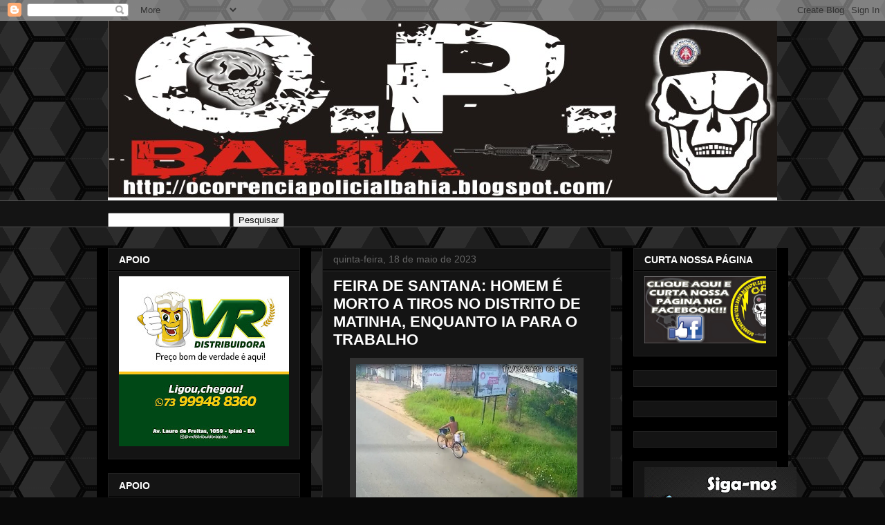

--- FILE ---
content_type: text/html; charset=UTF-8
request_url: https://www.ocorrenciapolicialbahia.com/2023/05/feira-de-santana-homem-e-morto-tiros-no.html
body_size: 24105
content:
<!DOCTYPE html>
<html class='v2' dir='ltr' lang='pt-BR'>
<head>
<link href='https://www.blogger.com/static/v1/widgets/335934321-css_bundle_v2.css' rel='stylesheet' type='text/css'/>
<meta content='width=1100' name='viewport'/>
<meta content='text/html; charset=UTF-8' http-equiv='Content-Type'/>
<meta content='blogger' name='generator'/>
<link href='https://www.ocorrenciapolicialbahia.com/favicon.ico' rel='icon' type='image/x-icon'/>
<link href='https://www.ocorrenciapolicialbahia.com/2023/05/feira-de-santana-homem-e-morto-tiros-no.html' rel='canonical'/>
<link rel="alternate" type="application/atom+xml" title="OCORRÊNCIA POLICIAL - Atom" href="https://www.ocorrenciapolicialbahia.com/feeds/posts/default" />
<link rel="alternate" type="application/rss+xml" title="OCORRÊNCIA POLICIAL - RSS" href="https://www.ocorrenciapolicialbahia.com/feeds/posts/default?alt=rss" />
<link rel="service.post" type="application/atom+xml" title="OCORRÊNCIA POLICIAL - Atom" href="https://www.blogger.com/feeds/7138952596377106396/posts/default" />

<link rel="alternate" type="application/atom+xml" title="OCORRÊNCIA POLICIAL - Atom" href="https://www.ocorrenciapolicialbahia.com/feeds/7060394148883948385/comments/default" />
<!--Can't find substitution for tag [blog.ieCssRetrofitLinks]-->
<link href='https://blogger.googleusercontent.com/img/a/AVvXsEjhYcVJKvvgVvdCR5buV7D2q4uThe0syH17NcEaB7z1N0uLMjreVmBW-gfGyMhuEyxDhBrq7W1rxz0Awcn_2vlGhs1qcjTFJBr4-zIRyLavX0xbS6l6puFFmZScabDoYiU5QtgiLC8wUlwrfpdtfvaUHyJKB7YF6F-WyHAB5PtjyTOtGoVfj6aRbD4VnA' rel='image_src'/>
<meta content='https://www.ocorrenciapolicialbahia.com/2023/05/feira-de-santana-homem-e-morto-tiros-no.html' property='og:url'/>
<meta content='FEIRA DE SANTANA: HOMEM É MORTO A TIROS NO DISTRITO DE MATINHA, ENQUANTO IA PARA O TRABALHO' property='og:title'/>
<meta content='' property='og:description'/>
<meta content='https://blogger.googleusercontent.com/img/a/AVvXsEjhYcVJKvvgVvdCR5buV7D2q4uThe0syH17NcEaB7z1N0uLMjreVmBW-gfGyMhuEyxDhBrq7W1rxz0Awcn_2vlGhs1qcjTFJBr4-zIRyLavX0xbS6l6puFFmZScabDoYiU5QtgiLC8wUlwrfpdtfvaUHyJKB7YF6F-WyHAB5PtjyTOtGoVfj6aRbD4VnA=w1200-h630-p-k-no-nu' property='og:image'/>
<title>OCORRÊNCIA POLICIAL: FEIRA DE SANTANA: HOMEM É MORTO A TIROS NO DISTRITO DE MATINHA, ENQUANTO IA PARA O TRABALHO</title>
<style id='page-skin-1' type='text/css'><!--
/*
-----------------------------------------------
Blogger Template Style
Name:     Awesome Inc.
Designer: Tina Chen
URL:      tinachen.org
----------------------------------------------- */
/* Content
----------------------------------------------- */
body {
font: normal normal 13px Arial, Tahoma, Helvetica, FreeSans, sans-serif;
color: #ffffff;
background: #0a0a0a url(//themes.googleusercontent.com/image?id=0BwVBOzw_-hbMNjUwODUzYTgtM2FlMi00NjA0LWE4ZjEtM2VmNzI3NDE4Zjhm) repeat scroll top center /* Credit: Ollustrator (http://www.istockphoto.com/googleimages.php?id=9505737&platform=blogger) */;
}
html body .content-outer {
min-width: 0;
max-width: 100%;
width: 100%;
}
a:link {
text-decoration: none;
color: #888888;
}
a:visited {
text-decoration: none;
color: #444444;
}
a:hover {
text-decoration: underline;
color: #cccccc;
}
.body-fauxcolumn-outer .cap-top {
position: absolute;
z-index: 1;
height: 276px;
width: 100%;
background: transparent none repeat-x scroll top left;
_background-image: none;
}
/* Columns
----------------------------------------------- */
.content-inner {
padding: 0;
}
.header-inner .section {
margin: 0 16px;
}
.tabs-inner .section {
margin: 0 16px;
}
.main-inner {
padding-top: 30px;
}
.main-inner .column-center-inner,
.main-inner .column-left-inner,
.main-inner .column-right-inner {
padding: 0 5px;
}
*+html body .main-inner .column-center-inner {
margin-top: -30px;
}
#layout .main-inner .column-center-inner {
margin-top: 0;
}
/* Header
----------------------------------------------- */
.header-outer {
margin: 0 0 0 0;
background: rgba(0, 0, 0, 0) none repeat scroll 0 0;
}
.Header h1 {
font: normal bold 40px Arial, Tahoma, Helvetica, FreeSans, sans-serif;
color: #ffffff;
text-shadow: 0 0 -1px #000000;
}
.Header h1 a {
color: #ffffff;
}
.Header .description {
font: normal normal 14px Arial, Tahoma, Helvetica, FreeSans, sans-serif;
color: #ffffff;
}
.header-inner .Header .titlewrapper,
.header-inner .Header .descriptionwrapper {
padding-left: 0;
padding-right: 0;
margin-bottom: 0;
}
.header-inner .Header .titlewrapper {
padding-top: 22px;
}
/* Tabs
----------------------------------------------- */
.tabs-outer {
overflow: hidden;
position: relative;
background: #141414 none repeat scroll 0 0;
}
#layout .tabs-outer {
overflow: visible;
}
.tabs-cap-top, .tabs-cap-bottom {
position: absolute;
width: 100%;
border-top: 1px solid #4c4c4c;
}
.tabs-cap-bottom {
bottom: 0;
}
.tabs-inner .widget li a {
display: inline-block;
margin: 0;
padding: .6em 1.5em;
font: normal bold 14px Arial, Tahoma, Helvetica, FreeSans, sans-serif;
color: #ffffff;
border-top: 1px solid #4c4c4c;
border-bottom: 1px solid #4c4c4c;
border-left: 1px solid #4c4c4c;
height: 16px;
line-height: 16px;
}
.tabs-inner .widget li:last-child a {
border-right: 1px solid #4c4c4c;
}
.tabs-inner .widget li.selected a, .tabs-inner .widget li a:hover {
background: #444444 none repeat-x scroll 0 -100px;
color: #ffffff;
}
/* Headings
----------------------------------------------- */
h2 {
font: normal bold 14px Arial, Tahoma, Helvetica, FreeSans, sans-serif;
color: #ffffff;
}
/* Widgets
----------------------------------------------- */
.main-inner .section {
margin: 0 27px;
padding: 0;
}
.main-inner .column-left-outer,
.main-inner .column-right-outer {
margin-top: 0;
}
#layout .main-inner .column-left-outer,
#layout .main-inner .column-right-outer {
margin-top: 0;
}
.main-inner .column-left-inner,
.main-inner .column-right-inner {
background: #000000 none repeat 0 0;
-moz-box-shadow: 0 0 0 rgba(0, 0, 0, .2);
-webkit-box-shadow: 0 0 0 rgba(0, 0, 0, .2);
-goog-ms-box-shadow: 0 0 0 rgba(0, 0, 0, .2);
box-shadow: 0 0 0 rgba(0, 0, 0, .2);
-moz-border-radius: 0;
-webkit-border-radius: 0;
-goog-ms-border-radius: 0;
border-radius: 0;
}
#layout .main-inner .column-left-inner,
#layout .main-inner .column-right-inner {
margin-top: 0;
}
.sidebar .widget {
font: normal normal 14px Arial, Tahoma, Helvetica, FreeSans, sans-serif;
color: #ffffff;
}
.sidebar .widget a:link {
color: #888888;
}
.sidebar .widget a:visited {
color: #444444;
}
.sidebar .widget a:hover {
color: #cccccc;
}
.sidebar .widget h2 {
text-shadow: 0 0 -1px #000000;
}
.main-inner .widget {
background-color: #141414;
border: 1px solid #222222;
padding: 0 15px 15px;
margin: 20px -16px;
-moz-box-shadow: 0 0 0 rgba(0, 0, 0, .2);
-webkit-box-shadow: 0 0 0 rgba(0, 0, 0, .2);
-goog-ms-box-shadow: 0 0 0 rgba(0, 0, 0, .2);
box-shadow: 0 0 0 rgba(0, 0, 0, .2);
-moz-border-radius: 0;
-webkit-border-radius: 0;
-goog-ms-border-radius: 0;
border-radius: 0;
}
.main-inner .widget h2 {
margin: 0 -15px;
padding: .6em 15px .5em;
border-bottom: 1px solid #000000;
}
.footer-inner .widget h2 {
padding: 0 0 .4em;
border-bottom: 1px solid #000000;
}
.main-inner .widget h2 + div, .footer-inner .widget h2 + div {
border-top: 1px solid #222222;
padding-top: 8px;
}
.main-inner .widget .widget-content {
margin: 0 -15px;
padding: 7px 15px 0;
}
.main-inner .widget ul, .main-inner .widget #ArchiveList ul.flat {
margin: -8px -15px 0;
padding: 0;
list-style: none;
}
.main-inner .widget #ArchiveList {
margin: -8px 0 0;
}
.main-inner .widget ul li, .main-inner .widget #ArchiveList ul.flat li {
padding: .5em 15px;
text-indent: 0;
color: #666666;
border-top: 1px solid #222222;
border-bottom: 1px solid #000000;
}
.main-inner .widget #ArchiveList ul li {
padding-top: .25em;
padding-bottom: .25em;
}
.main-inner .widget ul li:first-child, .main-inner .widget #ArchiveList ul.flat li:first-child {
border-top: none;
}
.main-inner .widget ul li:last-child, .main-inner .widget #ArchiveList ul.flat li:last-child {
border-bottom: none;
}
.post-body {
position: relative;
}
.main-inner .widget .post-body ul {
padding: 0 2.5em;
margin: .5em 0;
list-style: disc;
}
.main-inner .widget .post-body ul li {
padding: 0.25em 0;
margin-bottom: .25em;
color: #ffffff;
border: none;
}
.footer-inner .widget ul {
padding: 0;
list-style: none;
}
.widget .zippy {
color: #666666;
}
/* Posts
----------------------------------------------- */
body .main-inner .Blog {
padding: 0;
margin-bottom: 1em;
background-color: transparent;
border: none;
-moz-box-shadow: 0 0 0 rgba(0, 0, 0, 0);
-webkit-box-shadow: 0 0 0 rgba(0, 0, 0, 0);
-goog-ms-box-shadow: 0 0 0 rgba(0, 0, 0, 0);
box-shadow: 0 0 0 rgba(0, 0, 0, 0);
}
.main-inner .section:last-child .Blog:last-child {
padding: 0;
margin-bottom: 1em;
}
.main-inner .widget h2.date-header {
margin: 0 -15px 1px;
padding: 0 0 0 0;
font: normal normal 14px Arial, Tahoma, Helvetica, FreeSans, sans-serif;
color: #666666;
background: transparent none no-repeat scroll top left;
border-top: 0 solid #222222;
border-bottom: 1px solid #000000;
-moz-border-radius-topleft: 0;
-moz-border-radius-topright: 0;
-webkit-border-top-left-radius: 0;
-webkit-border-top-right-radius: 0;
border-top-left-radius: 0;
border-top-right-radius: 0;
position: static;
bottom: 100%;
right: 15px;
text-shadow: 0 0 -1px #000000;
}
.main-inner .widget h2.date-header span {
font: normal normal 14px Arial, Tahoma, Helvetica, FreeSans, sans-serif;
display: block;
padding: .5em 15px;
border-left: 0 solid #222222;
border-right: 0 solid #222222;
}
.date-outer {
position: relative;
margin: 30px 0 20px;
padding: 0 15px;
background-color: #141414;
border: 1px solid #222222;
-moz-box-shadow: 0 0 0 rgba(0, 0, 0, .2);
-webkit-box-shadow: 0 0 0 rgba(0, 0, 0, .2);
-goog-ms-box-shadow: 0 0 0 rgba(0, 0, 0, .2);
box-shadow: 0 0 0 rgba(0, 0, 0, .2);
-moz-border-radius: 0;
-webkit-border-radius: 0;
-goog-ms-border-radius: 0;
border-radius: 0;
}
.date-outer:first-child {
margin-top: 0;
}
.date-outer:last-child {
margin-bottom: 20px;
-moz-border-radius-bottomleft: 0;
-moz-border-radius-bottomright: 0;
-webkit-border-bottom-left-radius: 0;
-webkit-border-bottom-right-radius: 0;
-goog-ms-border-bottom-left-radius: 0;
-goog-ms-border-bottom-right-radius: 0;
border-bottom-left-radius: 0;
border-bottom-right-radius: 0;
}
.date-posts {
margin: 0 -15px;
padding: 0 15px;
clear: both;
}
.post-outer, .inline-ad {
border-top: 1px solid #222222;
margin: 0 -15px;
padding: 15px 15px;
}
.post-outer {
padding-bottom: 10px;
}
.post-outer:first-child {
padding-top: 0;
border-top: none;
}
.post-outer:last-child, .inline-ad:last-child {
border-bottom: none;
}
.post-body {
position: relative;
}
.post-body img {
padding: 8px;
background: #333333;
border: 1px solid rgba(0, 0, 0, 0);
-moz-box-shadow: 0 0 0 rgba(0, 0, 0, .2);
-webkit-box-shadow: 0 0 0 rgba(0, 0, 0, .2);
box-shadow: 0 0 0 rgba(0, 0, 0, .2);
-moz-border-radius: 0;
-webkit-border-radius: 0;
border-radius: 0;
}
h3.post-title, h4 {
font: normal bold 22px Arial, Tahoma, Helvetica, FreeSans, sans-serif;
color: #ffffff;
}
h3.post-title a {
font: normal bold 22px Arial, Tahoma, Helvetica, FreeSans, sans-serif;
color: #ffffff;
}
h3.post-title a:hover {
color: #cccccc;
text-decoration: underline;
}
.post-header {
margin: 0 0 1em;
}
.post-body {
line-height: 1.4;
}
.post-outer h2 {
color: #ffffff;
}
.post-footer {
margin: 1.5em 0 0;
}
#blog-pager {
padding: 15px;
font-size: 120%;
background-color: #141414;
border: 1px solid #222222;
-moz-box-shadow: 0 0 0 rgba(0, 0, 0, .2);
-webkit-box-shadow: 0 0 0 rgba(0, 0, 0, .2);
-goog-ms-box-shadow: 0 0 0 rgba(0, 0, 0, .2);
box-shadow: 0 0 0 rgba(0, 0, 0, .2);
-moz-border-radius: 0;
-webkit-border-radius: 0;
-goog-ms-border-radius: 0;
border-radius: 0;
-moz-border-radius-topleft: 0;
-moz-border-radius-topright: 0;
-webkit-border-top-left-radius: 0;
-webkit-border-top-right-radius: 0;
-goog-ms-border-top-left-radius: 0;
-goog-ms-border-top-right-radius: 0;
border-top-left-radius: 0;
border-top-right-radius-topright: 0;
margin-top: 1em;
}
.blog-feeds, .post-feeds {
margin: 1em 0;
text-align: center;
color: #ffffff;
}
.blog-feeds a, .post-feeds a {
color: #888888;
}
.blog-feeds a:visited, .post-feeds a:visited {
color: #444444;
}
.blog-feeds a:hover, .post-feeds a:hover {
color: #cccccc;
}
.post-outer .comments {
margin-top: 2em;
}
/* Comments
----------------------------------------------- */
.comments .comments-content .icon.blog-author {
background-repeat: no-repeat;
background-image: url([data-uri]);
}
.comments .comments-content .loadmore a {
border-top: 1px solid #4c4c4c;
border-bottom: 1px solid #4c4c4c;
}
.comments .continue {
border-top: 2px solid #4c4c4c;
}
/* Footer
----------------------------------------------- */
.footer-outer {
margin: -0 0 -1px;
padding: 0 0 0;
color: #ffffff;
overflow: hidden;
}
.footer-fauxborder-left {
border-top: 1px solid #222222;
background: #141414 none repeat scroll 0 0;
-moz-box-shadow: 0 0 0 rgba(0, 0, 0, .2);
-webkit-box-shadow: 0 0 0 rgba(0, 0, 0, .2);
-goog-ms-box-shadow: 0 0 0 rgba(0, 0, 0, .2);
box-shadow: 0 0 0 rgba(0, 0, 0, .2);
margin: 0 -0;
}
/* Mobile
----------------------------------------------- */
body.mobile {
background-size: auto;
}
.mobile .body-fauxcolumn-outer {
background: transparent none repeat scroll top left;
}
*+html body.mobile .main-inner .column-center-inner {
margin-top: 0;
}
.mobile .main-inner .widget {
padding: 0 0 15px;
}
.mobile .main-inner .widget h2 + div,
.mobile .footer-inner .widget h2 + div {
border-top: none;
padding-top: 0;
}
.mobile .footer-inner .widget h2 {
padding: 0.5em 0;
border-bottom: none;
}
.mobile .main-inner .widget .widget-content {
margin: 0;
padding: 7px 0 0;
}
.mobile .main-inner .widget ul,
.mobile .main-inner .widget #ArchiveList ul.flat {
margin: 0 -15px 0;
}
.mobile .main-inner .widget h2.date-header {
right: 0;
}
.mobile .date-header span {
padding: 0.4em 0;
}
.mobile .date-outer:first-child {
margin-bottom: 0;
border: 1px solid #222222;
-moz-border-radius-topleft: 0;
-moz-border-radius-topright: 0;
-webkit-border-top-left-radius: 0;
-webkit-border-top-right-radius: 0;
-goog-ms-border-top-left-radius: 0;
-goog-ms-border-top-right-radius: 0;
border-top-left-radius: 0;
border-top-right-radius: 0;
}
.mobile .date-outer {
border-color: #222222;
border-width: 0 1px 1px;
}
.mobile .date-outer:last-child {
margin-bottom: 0;
}
.mobile .main-inner {
padding: 0;
}
.mobile .header-inner .section {
margin: 0;
}
.mobile .post-outer, .mobile .inline-ad {
padding: 5px 0;
}
.mobile .tabs-inner .section {
margin: 0 10px;
}
.mobile .main-inner .widget h2 {
margin: 0;
padding: 0;
}
.mobile .main-inner .widget h2.date-header span {
padding: 0;
}
.mobile .main-inner .widget .widget-content {
margin: 0;
padding: 7px 0 0;
}
.mobile #blog-pager {
border: 1px solid transparent;
background: #141414 none repeat scroll 0 0;
}
.mobile .main-inner .column-left-inner,
.mobile .main-inner .column-right-inner {
background: #000000 none repeat 0 0;
-moz-box-shadow: none;
-webkit-box-shadow: none;
-goog-ms-box-shadow: none;
box-shadow: none;
}
.mobile .date-posts {
margin: 0;
padding: 0;
}
.mobile .footer-fauxborder-left {
margin: 0;
border-top: inherit;
}
.mobile .main-inner .section:last-child .Blog:last-child {
margin-bottom: 0;
}
.mobile-index-contents {
color: #ffffff;
}
.mobile .mobile-link-button {
background: #888888 none repeat scroll 0 0;
}
.mobile-link-button a:link, .mobile-link-button a:visited {
color: #ffffff;
}
.mobile .tabs-inner .PageList .widget-content {
background: transparent;
border-top: 1px solid;
border-color: #4c4c4c;
color: #ffffff;
}
.mobile .tabs-inner .PageList .widget-content .pagelist-arrow {
border-left: 1px solid #4c4c4c;
}

--></style>
<style id='template-skin-1' type='text/css'><!--
body {
min-width: 1000px;
}
.content-outer, .content-fauxcolumn-outer, .region-inner {
min-width: 1000px;
max-width: 1000px;
_width: 1000px;
}
.main-inner .columns {
padding-left: 310px;
padding-right: 240px;
}
.main-inner .fauxcolumn-center-outer {
left: 310px;
right: 240px;
/* IE6 does not respect left and right together */
_width: expression(this.parentNode.offsetWidth -
parseInt("310px") -
parseInt("240px") + 'px');
}
.main-inner .fauxcolumn-left-outer {
width: 310px;
}
.main-inner .fauxcolumn-right-outer {
width: 240px;
}
.main-inner .column-left-outer {
width: 310px;
right: 100%;
margin-left: -310px;
}
.main-inner .column-right-outer {
width: 240px;
margin-right: -240px;
}
#layout {
min-width: 0;
}
#layout .content-outer {
min-width: 0;
width: 800px;
}
#layout .region-inner {
min-width: 0;
width: auto;
}
body#layout div.add_widget {
padding: 8px;
}
body#layout div.add_widget a {
margin-left: 32px;
}
--></style>
<style>
    body {background-image:url(\/\/themes.googleusercontent.com\/image?id=0BwVBOzw_-hbMNjUwODUzYTgtM2FlMi00NjA0LWE4ZjEtM2VmNzI3NDE4Zjhm);}
    
@media (max-width: 200px) { body {background-image:url(\/\/themes.googleusercontent.com\/image?id=0BwVBOzw_-hbMNjUwODUzYTgtM2FlMi00NjA0LWE4ZjEtM2VmNzI3NDE4Zjhm&options=w200);}}
@media (max-width: 400px) and (min-width: 201px) { body {background-image:url(\/\/themes.googleusercontent.com\/image?id=0BwVBOzw_-hbMNjUwODUzYTgtM2FlMi00NjA0LWE4ZjEtM2VmNzI3NDE4Zjhm&options=w400);}}
@media (max-width: 800px) and (min-width: 401px) { body {background-image:url(\/\/themes.googleusercontent.com\/image?id=0BwVBOzw_-hbMNjUwODUzYTgtM2FlMi00NjA0LWE4ZjEtM2VmNzI3NDE4Zjhm&options=w800);}}
@media (max-width: 1200px) and (min-width: 801px) { body {background-image:url(\/\/themes.googleusercontent.com\/image?id=0BwVBOzw_-hbMNjUwODUzYTgtM2FlMi00NjA0LWE4ZjEtM2VmNzI3NDE4Zjhm&options=w1200);}}
/* Last tag covers anything over one higher than the previous max-size cap. */
@media (min-width: 1201px) { body {background-image:url(\/\/themes.googleusercontent.com\/image?id=0BwVBOzw_-hbMNjUwODUzYTgtM2FlMi00NjA0LWE4ZjEtM2VmNzI3NDE4Zjhm&options=w1600);}}
  </style>
<link href='https://www.blogger.com/dyn-css/authorization.css?targetBlogID=7138952596377106396&amp;zx=ad345ade-702a-43dc-9d81-5751e98aff72' media='none' onload='if(media!=&#39;all&#39;)media=&#39;all&#39;' rel='stylesheet'/><noscript><link href='https://www.blogger.com/dyn-css/authorization.css?targetBlogID=7138952596377106396&amp;zx=ad345ade-702a-43dc-9d81-5751e98aff72' rel='stylesheet'/></noscript>
<meta name='google-adsense-platform-account' content='ca-host-pub-1556223355139109'/>
<meta name='google-adsense-platform-domain' content='blogspot.com'/>

<!-- data-ad-client=ca-pub-7440642457449759 -->

</head>
<body class='loading variant-dark'>
<div class='navbar section' id='navbar' name='Navbar'><div class='widget Navbar' data-version='1' id='Navbar1'><script type="text/javascript">
    function setAttributeOnload(object, attribute, val) {
      if(window.addEventListener) {
        window.addEventListener('load',
          function(){ object[attribute] = val; }, false);
      } else {
        window.attachEvent('onload', function(){ object[attribute] = val; });
      }
    }
  </script>
<div id="navbar-iframe-container"></div>
<script type="text/javascript" src="https://apis.google.com/js/platform.js"></script>
<script type="text/javascript">
      gapi.load("gapi.iframes:gapi.iframes.style.bubble", function() {
        if (gapi.iframes && gapi.iframes.getContext) {
          gapi.iframes.getContext().openChild({
              url: 'https://www.blogger.com/navbar/7138952596377106396?po\x3d7060394148883948385\x26origin\x3dhttps://www.ocorrenciapolicialbahia.com',
              where: document.getElementById("navbar-iframe-container"),
              id: "navbar-iframe"
          });
        }
      });
    </script><script type="text/javascript">
(function() {
var script = document.createElement('script');
script.type = 'text/javascript';
script.src = '//pagead2.googlesyndication.com/pagead/js/google_top_exp.js';
var head = document.getElementsByTagName('head')[0];
if (head) {
head.appendChild(script);
}})();
</script>
</div></div>
<div class='body-fauxcolumns'>
<div class='fauxcolumn-outer body-fauxcolumn-outer'>
<div class='cap-top'>
<div class='cap-left'></div>
<div class='cap-right'></div>
</div>
<div class='fauxborder-left'>
<div class='fauxborder-right'></div>
<div class='fauxcolumn-inner'>
</div>
</div>
<div class='cap-bottom'>
<div class='cap-left'></div>
<div class='cap-right'></div>
</div>
</div>
</div>
<div class='content'>
<div class='content-fauxcolumns'>
<div class='fauxcolumn-outer content-fauxcolumn-outer'>
<div class='cap-top'>
<div class='cap-left'></div>
<div class='cap-right'></div>
</div>
<div class='fauxborder-left'>
<div class='fauxborder-right'></div>
<div class='fauxcolumn-inner'>
</div>
</div>
<div class='cap-bottom'>
<div class='cap-left'></div>
<div class='cap-right'></div>
</div>
</div>
</div>
<div class='content-outer'>
<div class='content-cap-top cap-top'>
<div class='cap-left'></div>
<div class='cap-right'></div>
</div>
<div class='fauxborder-left content-fauxborder-left'>
<div class='fauxborder-right content-fauxborder-right'></div>
<div class='content-inner'>
<header>
<div class='header-outer'>
<div class='header-cap-top cap-top'>
<div class='cap-left'></div>
<div class='cap-right'></div>
</div>
<div class='fauxborder-left header-fauxborder-left'>
<div class='fauxborder-right header-fauxborder-right'></div>
<div class='region-inner header-inner'>
<div class='header section' id='header' name='Cabeçalho'><div class='widget Header' data-version='1' id='Header1'>
<div id='header-inner'>
<a href='https://www.ocorrenciapolicialbahia.com/' style='display: block'>
<img alt='OCORRÊNCIA POLICIAL' height='260px; ' id='Header1_headerimg' src='https://blogger.googleusercontent.com/img/b/R29vZ2xl/AVvXsEhH2fWvrjzUSxcBA7SkQ5UhwDl6QP_KblYhnAuRlasBtKvUNfFCvoTF1QMQig6gT9vgCL1ohpl6LBJo5YjUK_D_hDvA1katLohn5cKqKGxcLQBFErTzrW1-GrRz5MuvIoY3tYC3nrg-4oSD/s1600/OPB.jpg' style='display: block' width='1001px; '/>
</a>
</div>
</div></div>
</div>
</div>
<div class='header-cap-bottom cap-bottom'>
<div class='cap-left'></div>
<div class='cap-right'></div>
</div>
</div>
</header>
<div class='tabs-outer'>
<div class='tabs-cap-top cap-top'>
<div class='cap-left'></div>
<div class='cap-right'></div>
</div>
<div class='fauxborder-left tabs-fauxborder-left'>
<div class='fauxborder-right tabs-fauxborder-right'></div>
<div class='region-inner tabs-inner'>
<div class='tabs section' id='crosscol' name='Entre colunas'><div class='widget HTML' data-version='1' id='HTML2'>
<h2 class='title'>PESQUISE NO BLOG</h2>
<div class='widget-content'>
&nbsp;<style type="text/css"></style> 
<div id="w2b-searchbox">
<form id="w2b-searchform" action="/search" method="get">
<input id="s" name="q" value="" type="text" />
<input value="Pesquisar" name="btnG" type="submit"/></form></div>
</div>
<div class='clear'></div>
</div></div>
<div class='tabs no-items section' id='crosscol-overflow' name='Cross-Column 2'></div>
</div>
</div>
<div class='tabs-cap-bottom cap-bottom'>
<div class='cap-left'></div>
<div class='cap-right'></div>
</div>
</div>
<div class='main-outer'>
<div class='main-cap-top cap-top'>
<div class='cap-left'></div>
<div class='cap-right'></div>
</div>
<div class='fauxborder-left main-fauxborder-left'>
<div class='fauxborder-right main-fauxborder-right'></div>
<div class='region-inner main-inner'>
<div class='columns fauxcolumns'>
<div class='fauxcolumn-outer fauxcolumn-center-outer'>
<div class='cap-top'>
<div class='cap-left'></div>
<div class='cap-right'></div>
</div>
<div class='fauxborder-left'>
<div class='fauxborder-right'></div>
<div class='fauxcolumn-inner'>
</div>
</div>
<div class='cap-bottom'>
<div class='cap-left'></div>
<div class='cap-right'></div>
</div>
</div>
<div class='fauxcolumn-outer fauxcolumn-left-outer'>
<div class='cap-top'>
<div class='cap-left'></div>
<div class='cap-right'></div>
</div>
<div class='fauxborder-left'>
<div class='fauxborder-right'></div>
<div class='fauxcolumn-inner'>
</div>
</div>
<div class='cap-bottom'>
<div class='cap-left'></div>
<div class='cap-right'></div>
</div>
</div>
<div class='fauxcolumn-outer fauxcolumn-right-outer'>
<div class='cap-top'>
<div class='cap-left'></div>
<div class='cap-right'></div>
</div>
<div class='fauxborder-left'>
<div class='fauxborder-right'></div>
<div class='fauxcolumn-inner'>
</div>
</div>
<div class='cap-bottom'>
<div class='cap-left'></div>
<div class='cap-right'></div>
</div>
</div>
<!-- corrects IE6 width calculation -->
<div class='columns-inner'>
<div class='column-center-outer'>
<div class='column-center-inner'>
<div class='main section' id='main' name='Principal'><div class='widget Blog' data-version='1' id='Blog1'>
<div class='blog-posts hfeed'>

          <div class="date-outer">
        
<h2 class='date-header'><span>quinta-feira, 18 de maio de 2023</span></h2>

          <div class="date-posts">
        
<div class='post-outer'>
<div class='post hentry uncustomized-post-template' itemprop='blogPost' itemscope='itemscope' itemtype='http://schema.org/BlogPosting'>
<meta content='https://blogger.googleusercontent.com/img/a/AVvXsEjhYcVJKvvgVvdCR5buV7D2q4uThe0syH17NcEaB7z1N0uLMjreVmBW-gfGyMhuEyxDhBrq7W1rxz0Awcn_2vlGhs1qcjTFJBr4-zIRyLavX0xbS6l6puFFmZScabDoYiU5QtgiLC8wUlwrfpdtfvaUHyJKB7YF6F-WyHAB5PtjyTOtGoVfj6aRbD4VnA' itemprop='image_url'/>
<meta content='7138952596377106396' itemprop='blogId'/>
<meta content='7060394148883948385' itemprop='postId'/>
<a name='7060394148883948385'></a>
<h3 class='post-title entry-title' itemprop='name'>
FEIRA DE SANTANA: HOMEM É MORTO A TIROS NO DISTRITO DE MATINHA, ENQUANTO IA PARA O TRABALHO
</h3>
<div class='post-header'>
<div class='post-header-line-1'></div>
</div>
<div class='post-body entry-content' id='post-body-7060394148883948385' itemprop='description articleBody'>
<div style="text-align: center;"><span style="font-family: arial;"><div class="separator" style="clear: both; text-align: center;"><a href="https://blogger.googleusercontent.com/img/a/AVvXsEjhYcVJKvvgVvdCR5buV7D2q4uThe0syH17NcEaB7z1N0uLMjreVmBW-gfGyMhuEyxDhBrq7W1rxz0Awcn_2vlGhs1qcjTFJBr4-zIRyLavX0xbS6l6puFFmZScabDoYiU5QtgiLC8wUlwrfpdtfvaUHyJKB7YF6F-WyHAB5PtjyTOtGoVfj6aRbD4VnA" style="margin-left: 1em; margin-right: 1em;"><img alt="" data-original-height="616" data-original-width="984" height="200" src="https://blogger.googleusercontent.com/img/a/AVvXsEjhYcVJKvvgVvdCR5buV7D2q4uThe0syH17NcEaB7z1N0uLMjreVmBW-gfGyMhuEyxDhBrq7W1rxz0Awcn_2vlGhs1qcjTFJBr4-zIRyLavX0xbS6l6puFFmZScabDoYiU5QtgiLC8wUlwrfpdtfvaUHyJKB7YF6F-WyHAB5PtjyTOtGoVfj6aRbD4VnA" width="320" /></a></div></span></div><div style="text-align: justify;"><span style="font-family: arial;"><br /></span></div><div style="text-align: justify;"><span style="font-family: arial;">Um homem foi morto a tiros, nesta quarta-feira (17), na estrada do distrito da Matinha, localidade de Moita da Onça, em Feira de Santana, cidade a cerca de 100 km de Salvador. Até a publicação desta reportagem, ninguém havia sido preso pelo crime.&nbsp;</span><span style="font-family: arial;">De acordo com a equipe de apuração da TV Subaé, afiliada da TV Bahia na região, a vítima era vigilante e foi identificada como Itamar Paiva de Couto. Testemunhas afirmaram que ele estava a caminho do trabalho quando foi atingido pelos disparos.</span></div><div style="text-align: justify;"><span style="font-family: arial;"><br /></span></div><div style="text-align: justify;"><span style="font-family: arial;">Em imagens de câmera de segurança é possível ver Itamar em bicicleta na estrada, momentos antes do crime.&nbsp;</span><span style="font-family: arial;">Segundo a Polícia Civil, testemunhas informaram ainda que os tiros foram disparados por dois homens que estavam em uma moto. A autoria e motivação do crime ainda são desconhecidas e serão investigadas.</span></div><div style="text-align: justify;"><span style="font-family: arial;"><br /></span></div><div style="text-align: justify;"><span style="font-family: arial;">FONTE: G1</span></div>
<div style='clear: both;'></div>
</div>
<div class='post-footer'>
<div class='post-footer-line post-footer-line-1'>
<span class='post-author vcard'>
Postado por
<span class='fn' itemprop='author' itemscope='itemscope' itemtype='http://schema.org/Person'>
<meta content='https://www.blogger.com/profile/10497093368887381918' itemprop='url'/>
<a class='g-profile' href='https://www.blogger.com/profile/10497093368887381918' rel='author' title='author profile'>
<span itemprop='name'>OCORRÊNCIA POLICIAL</span>
</a>
</span>
</span>
<span class='post-timestamp'>
às
<meta content='https://www.ocorrenciapolicialbahia.com/2023/05/feira-de-santana-homem-e-morto-tiros-no.html' itemprop='url'/>
<a class='timestamp-link' href='https://www.ocorrenciapolicialbahia.com/2023/05/feira-de-santana-homem-e-morto-tiros-no.html' rel='bookmark' title='permanent link'><abbr class='published' itemprop='datePublished' title='2023-05-18T05:28:00-07:00'>05:28</abbr></a>
</span>
<span class='post-comment-link'>
</span>
<span class='post-icons'>
<span class='item-action'>
<a href='https://www.blogger.com/email-post/7138952596377106396/7060394148883948385' title='Enviar esta postagem'>
<img alt='' class='icon-action' height='13' src='https://resources.blogblog.com/img/icon18_email.gif' width='18'/>
</a>
</span>
<span class='item-control blog-admin pid-1539846870'>
<a href='https://www.blogger.com/post-edit.g?blogID=7138952596377106396&postID=7060394148883948385&from=pencil' title='Editar post'>
<img alt='' class='icon-action' height='18' src='https://resources.blogblog.com/img/icon18_edit_allbkg.gif' width='18'/>
</a>
</span>
</span>
<div class='post-share-buttons goog-inline-block'>
<a class='goog-inline-block share-button sb-email' href='https://www.blogger.com/share-post.g?blogID=7138952596377106396&postID=7060394148883948385&target=email' target='_blank' title='Enviar por e-mail'><span class='share-button-link-text'>Enviar por e-mail</span></a><a class='goog-inline-block share-button sb-blog' href='https://www.blogger.com/share-post.g?blogID=7138952596377106396&postID=7060394148883948385&target=blog' onclick='window.open(this.href, "_blank", "height=270,width=475"); return false;' target='_blank' title='Postar no blog!'><span class='share-button-link-text'>Postar no blog!</span></a><a class='goog-inline-block share-button sb-twitter' href='https://www.blogger.com/share-post.g?blogID=7138952596377106396&postID=7060394148883948385&target=twitter' target='_blank' title='Compartilhar no X'><span class='share-button-link-text'>Compartilhar no X</span></a><a class='goog-inline-block share-button sb-facebook' href='https://www.blogger.com/share-post.g?blogID=7138952596377106396&postID=7060394148883948385&target=facebook' onclick='window.open(this.href, "_blank", "height=430,width=640"); return false;' target='_blank' title='Compartilhar no Facebook'><span class='share-button-link-text'>Compartilhar no Facebook</span></a><a class='goog-inline-block share-button sb-pinterest' href='https://www.blogger.com/share-post.g?blogID=7138952596377106396&postID=7060394148883948385&target=pinterest' target='_blank' title='Compartilhar com o Pinterest'><span class='share-button-link-text'>Compartilhar com o Pinterest</span></a>
</div>
</div>
<div class='post-footer-line post-footer-line-2'>
<span class='post-labels'>
</span>
</div>
<div class='post-footer-line post-footer-line-3'>
<span class='post-location'>
</span>
</div>
</div>
</div>
<div class='comments' id='comments'>
<a name='comments'></a>
<h4>Nenhum comentário:</h4>
<div id='Blog1_comments-block-wrapper'>
<dl class='avatar-comment-indent' id='comments-block'>
</dl>
</div>
<p class='comment-footer'>
<div class='comment-form'>
<a name='comment-form'></a>
<h4 id='comment-post-message'>Postar um comentário</h4>
<p>
</p>
<a href='https://www.blogger.com/comment/frame/7138952596377106396?po=7060394148883948385&hl=pt-BR&saa=85391&origin=https://www.ocorrenciapolicialbahia.com' id='comment-editor-src'></a>
<iframe allowtransparency='true' class='blogger-iframe-colorize blogger-comment-from-post' frameborder='0' height='410px' id='comment-editor' name='comment-editor' src='' width='100%'></iframe>
<script src='https://www.blogger.com/static/v1/jsbin/2830521187-comment_from_post_iframe.js' type='text/javascript'></script>
<script type='text/javascript'>
      BLOG_CMT_createIframe('https://www.blogger.com/rpc_relay.html');
    </script>
</div>
</p>
</div>
</div>

        </div></div>
      
</div>
<div class='blog-pager' id='blog-pager'>
<span id='blog-pager-newer-link'>
<a class='blog-pager-newer-link' href='https://www.ocorrenciapolicialbahia.com/2023/05/pastor-acusado-de-violencia-domestica.html' id='Blog1_blog-pager-newer-link' title='Postagem mais recente'>Postagem mais recente</a>
</span>
<span id='blog-pager-older-link'>
<a class='blog-pager-older-link' href='https://www.ocorrenciapolicialbahia.com/2023/05/suspeito-de-trafico-e-preso-em-salvador.html' id='Blog1_blog-pager-older-link' title='Postagem mais antiga'>Postagem mais antiga</a>
</span>
<a class='home-link' href='https://www.ocorrenciapolicialbahia.com/'>Página inicial</a>
</div>
<div class='clear'></div>
<div class='post-feeds'>
<div class='feed-links'>
Assinar:
<a class='feed-link' href='https://www.ocorrenciapolicialbahia.com/feeds/7060394148883948385/comments/default' target='_blank' type='application/atom+xml'>Postar comentários (Atom)</a>
</div>
</div>
</div></div>
</div>
</div>
<div class='column-left-outer'>
<div class='column-left-inner'>
<aside>
<div class='sidebar section' id='sidebar-left-1'><div class='widget Image' data-version='1' id='Image7'>
<h2>APOIO</h2>
<div class='widget-content'>
<img alt='APOIO' height='246' id='Image7_img' src='https://blogger.googleusercontent.com/img/a/AVvXsEjzqFsGj1XEsAsSsKWcXSy0JTOVBBtvENJ8PIg4MHZi3R_svLBgI3Ju1R4qzjS191M25Lis_wNiFo0pZqlbFFJSrLvEmC6qIjBciRHGnp-JTd9_T3F8j0I9-UVVwqNACR793ck5o31mSM2mPlfA1V0yTaeiiv53HmLoyWUVOa_dw13_RSl2cC4h6BujBQ=s246' width='246'/>
<br/>
</div>
<div class='clear'></div>
</div><div class='widget HTML' data-version='1' id='HTML15'>
<h2 class='title'>APOIO</h2>
<div class='widget-content'>
<a href="http://picasion.com/"><img src="https://lh3.googleusercontent.com/blogger_img_proxy/AEn0k_tz7sJ7rDdSCTLHAt6P33T_BMHFTX_oycI8D7JAhcYFzs3RrbZ7TWugCfMhI2WrU4zsJxlsweqOaGQTtVZwpKDay0dUNm257VDLGGC-fJprb0Vlcj451tsZHRBdug-B_B6ANQQ=s0-d" width="250" height="296" border="0" alt="http://picasion.com/"></a><br /><a href="http://picasion.com/">http://picasion.com/</a>
</div>
<div class='clear'></div>
</div><div class='widget Image' data-version='1' id='Image12'>
<h2>APOIO:</h2>
<div class='widget-content'>
<a href='http://netspeedba.com.br/sobre.php'>
<img alt='APOIO:' height='211' id='Image12_img' src='https://blogger.googleusercontent.com/img/b/R29vZ2xl/AVvXsEh6zBc2SdKj8FepydbAPQGwKgv3HBsgZ3TGjNvoRrAurWuzJPhf1WFZADVd6LT19_e6aG2Ka3q5TlKtolGi27XJJ5UbSuJA9TW8CztO6Jypnr49oamjHWkQwNnlItImcZrnFB-qJJAQbWYk/s246/picasion.com_b83e41646aec382eec40489b0531b141.gif' width='246'/>
</a>
<br/>
</div>
<div class='clear'></div>
</div><div class='widget Image' data-version='1' id='Image11'>
<h2>APOIO:</h2>
<div class='widget-content'>
<img alt='APOIO:' height='138' id='Image11_img' src='https://blogger.googleusercontent.com/img/b/R29vZ2xl/AVvXsEiiqARZDOMsRsSAFaKURdDaZdD1X96T4zep_k_M3Lwgy8bZ3da2dPRyV9gInk87q97iFrccuwZv8F70zGWiZmJXaVgjCvgFBZi2V04rtk8n9_1snCTE49dBGX8YoQ83GmGKIJgH2YhX1Xwo/s246/supermercado+PAGUE+LEVES.jpg' width='246'/>
<br/>
</div>
<div class='clear'></div>
</div><div class='widget Image' data-version='1' id='Image18'>
<h2>APOIO:</h2>
<div class='widget-content'>
<img alt='APOIO:' height='138' id='Image18_img' src='https://blogger.googleusercontent.com/img/b/R29vZ2xl/AVvXsEhUrLuN3edd1kIAB5HmHTDO3KfrdoHCTvB_Ky8XMFUQSrywjRHuEWPQmQaeAHOyfIm3LF9BaSisqtzmjz2G8huumI4ee-ta5TSB0FB8dRfnq6aBF48GB1o0_1offOK0fa05XAKATG-ija4H/s246/mt.jpg' width='246'/>
<br/>
</div>
<div class='clear'></div>
</div><div class='widget Image' data-version='1' id='Image8'>
<h2>APOIO:</h2>
<div class='widget-content'>
<img alt='APOIO:' height='246' id='Image8_img' src='https://blogger.googleusercontent.com/img/b/R29vZ2xl/AVvXsEgTlIUIW6TuqbOQQvlNfex3yoLU7B43gENA0mfzHnJAtnF0BsG_HyXc9seqP5dkOuB0M_RNdD6DR3EZz0iHJ7zCPO0_xtwlD5Y5JzY69_bCgj6HC1h0ib6AflgwuSubdjoXlCprli4nweZo/s246/point+do+cristian.jpg' width='217'/>
<br/>
</div>
<div class='clear'></div>
</div><div class='widget Image' data-version='1' id='Image16'>
<h2>APOIO:</h2>
<div class='widget-content'>
<img alt='APOIO:' height='171' id='Image16_img' src='https://lh3.googleusercontent.com/blogger_img_proxy/AEn0k_uWOuuf_fCx8h7k-ozBIDKYp8Wb4H4AJNKvnG2z5zVY53VEgAGFesi8IFlszGcJDdWm0Q0TnIHPMQNRIq_dHkjVG_FtPv7O_f-zxX2iBsKLtw0QSmuOiW-hIAAILEVDrmUYceM=s0-d' width='246'/>
<br/>
</div>
<div class='clear'></div>
</div><div class='widget Image' data-version='1' id='Image17'>
<h2>APOIO:</h2>
<div class='widget-content'>
<img alt='APOIO:' height='172' id='Image17_img' src='https://lh3.googleusercontent.com/blogger_img_proxy/AEn0k_sipO5lqdkR6CciMgtGIfDjLHWjAt0I-7bkesE7OMKEVNnBxibjEBwQXODf2q1lM-BUagLDPCzV1a3TFQSGSltGts5Ku4MUtgWEY63G9IwBQh7z-1Z2xQa43Bsd-alZErWFjuU=s0-d' width='246'/>
<br/>
</div>
<div class='clear'></div>
</div><div class='widget Image' data-version='1' id='Image14'>
<h2>APOIO:</h2>
<div class='widget-content'>
<img alt='APOIO:' height='185' id='Image14_img' src='https://blogger.googleusercontent.com/img/b/R29vZ2xl/AVvXsEhstSU31R8noxK9csG4M1nidqEIA8zwcZBXNjtQTwApnKO_Qv0-FQJfxIgj5sPQt9CYjfaFZTij7T0-e3aRRDMwZeelANPDBTcm2IDpx6VyaKG7WXCdZNREByhg28nnz0YsWwLlyBy_na0/s246/1433204478.gif' width='246'/>
<br/>
</div>
<div class='clear'></div>
</div><div class='widget Image' data-version='1' id='Image15'>
<h2>APOIO:</h2>
<div class='widget-content'>
<img alt='APOIO:' height='173' id='Image15_img' src='https://lh3.googleusercontent.com/blogger_img_proxy/AEn0k_uU2wh3OsghAkHwC2Mu8XzP5SXd2FvVtbMMoHqtAy_ft9a3LtlKUKHCfLoDjanXbPYK9hPvZyNgkwYWO57R7IxindN2BTGE=s0-d' width='246'/>
<br/>
</div>
<div class='clear'></div>
</div><div class='widget Image' data-version='1' id='Image13'>
<h2>APOIO:</h2>
<div class='widget-content'>
<img alt='APOIO:' height='172' id='Image13_img' src='https://lh3.googleusercontent.com/blogger_img_proxy/AEn0k_txYtnCWtXZAglTDXg9o_igp05hJvTpCsebzMbqB-t4mwhZ3eqUOj5mkS39EDA2EWHyL_3lpkljcwRCkoRlxkFeyyf1ato=s0-d' width='246'/>
<br/>
</div>
<div class='clear'></div>
</div><div class='widget Stats' data-version='1' id='Stats1'>
<h2>Total de visualizações de página</h2>
<div class='widget-content'>
<div id='Stats1_content' style='display: none;'>
<script src='https://www.gstatic.com/charts/loader.js' type='text/javascript'></script>
<span id='Stats1_sparklinespan' style='display:inline-block; width:75px; height:30px'></span>
<span class='counter-wrapper text-counter-wrapper' id='Stats1_totalCount'>
</span>
<div class='clear'></div>
</div>
</div>
</div><div class='widget HTML' data-version='1' id='HTML12'>
<div class='widget-content'>
<!-- LOMADEE - BEGIN -->
<script type="text/javascript" language="javascript">
	lmd_source="24787193";
	lmd_si="33613543";
	lmd_pu="22548028";
	lmd_c="BR";
	lmd_wi="120";
	lmd_he="600";
</script>
<script src="//image.lomadee.com/js/ad_lomadee.js" type="text/javascript" language="javascript"></script>
<!-- LOMADEE - END -->
</div>
<div class='clear'></div>
</div><div class='widget HTML' data-version='1' id='HTML11'>
<div class='widget-content'>
<!-- LOMADEE - BEGIN -->
<script type="text/javascript" language="javascript">
	lmd_source="24711816";
	lmd_si="33613543";
	lmd_pu="22548028";
	lmd_c="BR";
	lmd_wi="160";
	lmd_he="600";
</script>
<script src="//image.lomadee.com/js/ad_lomadee.js" type="text/javascript" language="javascript"></script>
<!-- LOMADEE - END -->
</div>
<div class='clear'></div>
</div><div class='widget HTML' data-version='1' id='HTML7'>
<div class='widget-content'>
<!-- LOMADEE - BEGIN -->
<script type="text/javascript" language="javascript">
	lmd_source="25315488";
	lmd_si="33613543";
	lmd_pu="22548028";
	lmd_c="BR";
	lmd_wi="160";
	lmd_he="600";
</script>
<script src="//image.lomadee.com/js/ad_lomadee.js" type="text/javascript" language="javascript"></script>
<!-- LOMADEE - END -->
</div>
<div class='clear'></div>
</div><div class='widget Profile' data-version='1' id='Profile1'>
<h2>Quem sou eu</h2>
<div class='widget-content'>
<a href='https://www.blogger.com/profile/10497093368887381918'><img alt='Minha foto' class='profile-img' height='73' src='//blogger.googleusercontent.com/img/b/R29vZ2xl/AVvXsEi0O6TyFR3iUOyvTLsrb_OZFUL2AC36_lcp7sJ2n66ts0SD9GCbXwFOdqxxgtCHu7kxLQGcpiN7oXyxTbptMePVHAuUeF81haDTc64vmYaFjsb6ppH6GsfBT_MBAozRJOg/s220/SWAT_Front.jpg' width='80'/></a>
<dl class='profile-datablock'>
<dt class='profile-data'>
<a class='profile-name-link g-profile' href='https://www.blogger.com/profile/10497093368887381918' rel='author' style='background-image: url(//www.blogger.com/img/logo-16.png);'>
OCORRÊNCIA POLICIAL
</a>
</dt>
<dd class='profile-textblock'>As operações, os flagrantes, a atividade policial como ela é!</dd>
</dl>
<a class='profile-link' href='https://www.blogger.com/profile/10497093368887381918' rel='author'>Ver meu perfil completo</a>
<div class='clear'></div>
</div>
</div><div class='widget HTML' data-version='1' id='HTML6'>
<div class='widget-content'>
<!-- LOMADEE - BEGIN -->
<script type="text/javascript" language="javascript">
	lmd_source="24630449";
	lmd_si="33613543";
	lmd_pu="22548028";
	lmd_c="BR";
	lmd_wi="120";
	lmd_he="300";
</script>
<script src="//image.lomadee.com/js/ad_lomadee.js" type="text/javascript" language="javascript"></script>
<!-- LOMADEE - END -->
</div>
<div class='clear'></div>
</div><div class='widget HTML' data-version='1' id='HTML14'>
<div class='widget-content'>
<!-- LOMADEE - BEGIN -->
<script type="text/javascript" language="javascript">
	lmd_source="25315498";
	lmd_si="33613543";
	lmd_pu="22548028";
	lmd_c="BR";
	lmd_wi="160";
	lmd_he="600";
</script>
<script src="//image.lomadee.com/js/ad_lomadee.js" type="text/javascript" language="javascript"></script>
<!-- LOMADEE - END -->
</div>
<div class='clear'></div>
</div></div>
</aside>
</div>
</div>
<div class='column-right-outer'>
<div class='column-right-inner'>
<aside>
<div class='sidebar section' id='sidebar-right-1'><div class='widget Image' data-version='1' id='Image10'>
<h2>CURTA NOSSA PÁGINA</h2>
<div class='widget-content'>
<a href='https://www.facebook.com/pages/Ocorr%C3%AAncia-Policial-Bahia/315753381875269?ref=hl'>
<img alt='CURTA NOSSA PÁGINA' height='97' id='Image10_img' src='https://blogger.googleusercontent.com/img/b/R29vZ2xl/AVvXsEgLmY-EwRfJ8XGJtDr5lEdW9C7je8Tx54I5x5FdUYYnraQIjVVP_xc1VcqlNAV_2Gpil7Wl3T6jJPDwWtpY6Asn3G9-eOVPFDJex7Ln1PhiV3ut6adi-jJMAqdGyBNGuR-Ikyin1qperBw/s1600/FACE+PAGINA+OPB.jpg' width='176'/>
</a>
<br/>
</div>
<div class='clear'></div>
</div><div class='widget HTML' data-version='1' id='HTML13'>
<div class='widget-content'>
<!-- advertising 04HJ67Y7iWFeqBl3GmQ17gEs4S5h1L8bDaBVLoc0d7Y17ynevP_PaR-3c6xb-JrHPSjQQSj58LwF1LjJQsZUzw==-->
							<script data-cfasync="false"  id="clevernt" type="text/javascript">
							 (function (document, window) {
                var c = document.createElement("script");
                c.type = "text/javascript"; c.async = !0; c.id = "CleverNTLoader41346";  c.setAttribute("data-target",window.name); c.setAttribute("data-callback","put-your-callback-macro-here");
                c.src = "//clevernt.com/scripts/e8f43a907e42962007b61c7cbae10d90.min.js?20200130=" + Math.floor((new Date).getTime());
                var a = !1;
                try {
                    a = parent.document.getElementsByTagName("script")[0] || document.getElementsByTagName("script")[0];
                } catch (e) {
                    a = !1;
                }
                a || ( a = document.getElementsByTagName("head")[0] || document.getElementsByTagName("body")[0]);
                a.parentNode.insertBefore(c, a);
            })(document, window);
                                </script>
                                <!-- end advertising -->
</div>
<div class='clear'></div>
</div><div class='widget HTML' data-version='1' id='HTML10'>
<div class='widget-content'>
<!-- LOMADEE - BEGIN -->
<script type="text/javascript" language="javascript">
	lmd_source="25315477";
	lmd_si="33613543";
	lmd_pu="22548028";
	lmd_c="BR";
	lmd_wi="160";
	lmd_he="600";
</script>
<script src="//image.lomadee.com/js/ad_lomadee.js" type="text/javascript" language="javascript"></script>
<!-- LOMADEE - END -->
</div>
<div class='clear'></div>
</div><div class='widget HTML' data-version='1' id='HTML5'>
<div class='widget-content'>
<!-- LOMADEE - BEGIN -->
<script type="text/javascript" language="javascript">
	lmd_source="24630254";
	lmd_si="33613543";
	lmd_pu="22548028";
	lmd_c="BR";
	lmd_wi="200";
	lmd_he="200";
</script>
<script src="//image.lomadee.com/js/ad_lomadee.js" type="text/javascript" language="javascript"></script>
<!-- LOMADEE - END -->
</div>
<div class='clear'></div>
</div><div class='widget Image' data-version='1' id='Image6'>
<div class='widget-content'>
<a href='http://twitter.com/opbpolicialba'>
<img alt='' height='114' id='Image6_img' src='https://blogger.googleusercontent.com/img/b/R29vZ2xl/AVvXsEg2ip_zUQejD1vImUEkvgfitGrtXoURtKjL7Vp5M4AOWbKDy8N_2qskxJvtPbf7tItRvSU14WYeDkOw-RNkXtUGQIyRgE1zPqXlhBAVx05Jmj8ybYKnpkQj3OXTnVl4n_2qRWDJFsWx838I/s220/siganos_twitterm.jpg' width='220'/>
</a>
<br/>
</div>
<div class='clear'></div>
</div><div class='widget Image' data-version='1' id='Image3'>
<div class='widget-content'>
<a href='http://www.pmbnacional.com.br/'>
<img alt='' height='130' id='Image3_img' src='https://blogger.googleusercontent.com/img/b/R29vZ2xl/AVvXsEiJ0OM10h4PhlREYIV8H6AXBNGYD1Hmh_GNzqRiGRp0xnk9TgMRnkPPkYvJgYz8z8ZTVr_9zSYnAgGMdjJi72JZwDbNhcROiBIpKgHS1Vty9tyVoygnO2Z5J3Rp9UWdYr6egH0mFRrBZXyl/s150/pmb_300_259.gif' width='150'/>
</a>
<br/>
</div>
<div class='clear'></div>
</div><div class='widget Image' data-version='1' id='Image2'>
<div class='widget-content'>
<a href='http://www.ocorrenciapolicialbahia.blogspot.com/'>
<img alt='' height='168' id='Image2_img' src='https://blogger.googleusercontent.com/img/b/R29vZ2xl/AVvXsEhaCaBse2yS0eQsarXEdk13ZDpM7xFZ04xMdjq-JIf6pTVT8e84UQkmPsF65MgVgBq_6dFzy-fGHWGHHQrfh72QMH4TkDWJWUAb7I_GM57CASGvQvO2wWgOrzWJW_49O1_jhp0EGdavEG_h/s220/LOGO+OCORRENCIA+POLICIAL7.jpg' width='167'/>
</a>
<br/>
</div>
<div class='clear'></div>
</div><div class='widget HTML' data-version='1' id='HTML1'>
<h2 class='title'>CONTADOR DE VISITAS</h2>
<div class='widget-content'>
<!-- início do código para o contador de visitas CódigoFonte.net -->
<script language="JavaScript" type="text/javascript" src="//contador.codigofonte.net/log.php?id=125219&amp;d=ainv"></script>
<!-- final do código para o contador de visitas CódigoFonte.net -->
</div>
<div class='clear'></div>
</div><div class='widget Image' data-version='1' id='Image1'>
<h2>Propaganda</h2>
<div class='widget-content'>
<img alt='Propaganda' height='250' id='Image1_img' src='https://blogger.googleusercontent.com/img/b/R29vZ2xl/AVvXsEhdxU-7mMkfiXzdMUJoBdCPOBqorl6B3ASpBjpikZGqh5Uh1dntHE-isQnuN0-do-qU9qv5van3Wv-YulrGKQM4nE0YWmbf9KP-gVPFnvQUnNfwHxa5gIVkkPlJmf4y8ntb7Fy33z1nIumE/s250/pec300+convocacao.JPG' width='184'/>
<br/>
</div>
<div class='clear'></div>
</div><div class='widget HTML' data-version='1' id='HTML3'>
<h2 class='title'>MURAL DE RECADOS</h2>
<div class='widget-content'>
<!-- BEGIN CBOX - www.cbox.ws - v001 -->
<div id="cboxdiv" style="text-align: center; line-height: 0">
<div><iframe frameborder="0" width="200" height="305" src="http://www6.cbox.ws/box/?boxid=615241&amp;boxtag=ht1j9d&amp;sec=main" marginheight="2" marginwidth="2" scrolling="auto" allowtransparency="yes" name="cboxmain6-615241" style="border:#000000 1px solid;" id="cboxmain6-615241"></iframe></div>
<div><iframe frameborder="0" width="200" height="75" src="http://www6.cbox.ws/box/?boxid=615241&amp;boxtag=ht1j9d&amp;sec=form" marginheight="2" marginwidth="2" scrolling="no" allowtransparency="yes" name="cboxform6-615241" style="border:#000000 1px solid;border-top:0px" id="cboxform6-615241"></iframe></div>
</div>
<!-- END CBOX -->
</div>
<div class='clear'></div>
</div><div class='widget Followers' data-version='1' id='Followers1'>
<h2 class='title'>Seguidores</h2>
<div class='widget-content'>
<div id='Followers1-wrapper'>
<div style='margin-right:2px;'>
<div><script type="text/javascript" src="https://apis.google.com/js/platform.js"></script>
<div id="followers-iframe-container"></div>
<script type="text/javascript">
    window.followersIframe = null;
    function followersIframeOpen(url) {
      gapi.load("gapi.iframes", function() {
        if (gapi.iframes && gapi.iframes.getContext) {
          window.followersIframe = gapi.iframes.getContext().openChild({
            url: url,
            where: document.getElementById("followers-iframe-container"),
            messageHandlersFilter: gapi.iframes.CROSS_ORIGIN_IFRAMES_FILTER,
            messageHandlers: {
              '_ready': function(obj) {
                window.followersIframe.getIframeEl().height = obj.height;
              },
              'reset': function() {
                window.followersIframe.close();
                followersIframeOpen("https://www.blogger.com/followers/frame/7138952596377106396?colors\x3dCgt0cmFuc3BhcmVudBILdHJhbnNwYXJlbnQaByNmZmZmZmYiByM4ODg4ODgqByMwYTBhMGEyByNmZmZmZmY6ByNmZmZmZmZCByM4ODg4ODhKByM2NjY2NjZSByM4ODg4ODhaC3RyYW5zcGFyZW50\x26pageSize\x3d21\x26hl\x3dpt-BR\x26origin\x3dhttps://www.ocorrenciapolicialbahia.com");
              },
              'open': function(url) {
                window.followersIframe.close();
                followersIframeOpen(url);
              }
            }
          });
        }
      });
    }
    followersIframeOpen("https://www.blogger.com/followers/frame/7138952596377106396?colors\x3dCgt0cmFuc3BhcmVudBILdHJhbnNwYXJlbnQaByNmZmZmZmYiByM4ODg4ODgqByMwYTBhMGEyByNmZmZmZmY6ByNmZmZmZmZCByM4ODg4ODhKByM2NjY2NjZSByM4ODg4ODhaC3RyYW5zcGFyZW50\x26pageSize\x3d21\x26hl\x3dpt-BR\x26origin\x3dhttps://www.ocorrenciapolicialbahia.com");
  </script></div>
</div>
</div>
<div class='clear'></div>
</div>
</div><div class='widget LinkList' data-version='1' id='LinkList1'>
<h2>Links Recomendados</h2>
<div class='widget-content'>
<ul>
<li><a href='http://abordagempolicial.com/'>Abordagem Policial</a></li>
<li><a href='http://www.acordaregiao.com.br/'>Acorda Região</a></li>
<li><a href='http://www.arautosdeteolandia.blogspot.com/'>Arautos de Teolândia</a></li>
<li><a href='http://areaodoarara.blogspot.com/'>Areão do Arara</a></li>
<li><a href='http://agravo.com.br/blog/'>Blog Agravo</a></li>
<li><a href='http://igorfreitaspm.blogspot.com/'>Blog do Igor</a></li>
<li><a href='http://falcaonoticias.com/'>Falcão Notícias</a></li>
<li><a href='http://fatoconcreto.blogspot.com/'>Fato Concreto</a></li>
<li><a href='http://www.feira24horas.net.br/'>Feira 24 Horas</a></li>
<li><a href='http://ferreiranoticia.blogspot.com.br/'>Ferreira Notícias</a></li>
<li><a href='http://www.gazetaipiau.com.br/v1/'>Gazeta Ipiaú</a></li>
<li><a href='http://www.girodenoticiasipiau.com/'>Giro de Notícias Ipiaú</a></li>
<li><a href='http://giroemipiau.com.br/'>Giro Em Ipiaú</a></li>
<li><a href='http://www.ibirataiarevista.com.br/'>Ibirataia Revista</a></li>
<li><a href='http://www.informeipiau.com.br/'>Informe Ipiaú</a></li>
<li><a href='http://www.ipiauagora.com.br/'>Ipiaú Agora</a></li>
<li><a href='http://ipiauagoranoticias.blogspot.com.br/'>Ipiaú Agora Notícias</a></li>
<li><a href='http://ipiauhoje.com/'>Ipiaú Hoje</a></li>
<li><a href='http://ipiaunews.blogspot.com/'>Ipiaú News</a></li>
<li><a href='http://www.ipiaurealidade.com/'>Ipiaú Realidade</a></li>
<li><a href='http://www.midiapurafm.com/'>Mídia Pura FM</a></li>
<li><a href='http://www.noticiasdeipiau.com/'>Notícias de Ipiaú</a></li>
<li><a href='http://www.noticiasdeubata.com.br/'>Notícias de Ubatã</a></li>
<li><a href='http://ocorrenciapolicialdovale.blogspot.com.br/'>Ocorrência Policial do Vale</a></li>
<li><a href='http://www.partidomilitarbrasileiro.com.br/'>Partido Militar Brasileiro</a></li>
<li><a href='http://www.portalalagoinhasnews.com.br/'>Portal Alagoinhas News</a></li>
<li><a href='http://pulseiradeprataonline.blogspot.com/'>Pulseira de Prata</a></li>
<li><a href='http://radiopatrulha24h.blogspot.com/'>Rádio Patrulha 24 Horas</a></li>
<li><a href='http://reclameboca.com.br/'>Reclame Boca</a></li>
<li><a href='http://www.reportertatu.com/'>Repórter Tatu</a></li>
<li><a href='http://sudoestepolicial.blogspot.com.br/'>Sudoeste Policial</a></li>
<li><a href='http://www.surforeggae.com.br/'>Surforeggae</a></li>
<li><a href='http://tesourasnoticias.blogspot.com/'>Tesouras Notícias</a></li>
<li><a href='http://www.ubatanoticias.com.br/'>Ubatã Notícias</a></li>
<li><a href='http://www.ubatarealidade.com.br/'>Ubatã Realidade</a></li>
<li><a href='http://http//vermelhinhodadifusora.blogspot.com/'>Vermelhinho</a></li>
<li><a href='http://wgnamira.blogspot.com/'>W.G. Na Mira</a></li>
<li><a href='http://zegomesipiau.com/'>Zé Gomes</a></li>
</ul>
<div class='clear'></div>
</div>
</div><div class='widget Subscribe' data-version='1' id='Subscribe1'>
<div style='white-space:nowrap'>
<h2 class='title'>Inscrever-se</h2>
<div class='widget-content'>
<div class='subscribe-wrapper subscribe-type-POST'>
<div class='subscribe expanded subscribe-type-POST' id='SW_READER_LIST_Subscribe1POST' style='display:none;'>
<div class='top'>
<span class='inner' onclick='return(_SW_toggleReaderList(event, "Subscribe1POST"));'>
<img class='subscribe-dropdown-arrow' src='https://resources.blogblog.com/img/widgets/arrow_dropdown.gif'/>
<img align='absmiddle' alt='' border='0' class='feed-icon' src='https://resources.blogblog.com/img/icon_feed12.png'/>
Postagens
</span>
<div class='feed-reader-links'>
<a class='feed-reader-link' href='https://www.netvibes.com/subscribe.php?url=https%3A%2F%2Fwww.ocorrenciapolicialbahia.com%2Ffeeds%2Fposts%2Fdefault' target='_blank'>
<img src='https://resources.blogblog.com/img/widgets/subscribe-netvibes.png'/>
</a>
<a class='feed-reader-link' href='https://add.my.yahoo.com/content?url=https%3A%2F%2Fwww.ocorrenciapolicialbahia.com%2Ffeeds%2Fposts%2Fdefault' target='_blank'>
<img src='https://resources.blogblog.com/img/widgets/subscribe-yahoo.png'/>
</a>
<a class='feed-reader-link' href='https://www.ocorrenciapolicialbahia.com/feeds/posts/default' target='_blank'>
<img align='absmiddle' class='feed-icon' src='https://resources.blogblog.com/img/icon_feed12.png'/>
                  Atom
                </a>
</div>
</div>
<div class='bottom'></div>
</div>
<div class='subscribe' id='SW_READER_LIST_CLOSED_Subscribe1POST' onclick='return(_SW_toggleReaderList(event, "Subscribe1POST"));'>
<div class='top'>
<span class='inner'>
<img class='subscribe-dropdown-arrow' src='https://resources.blogblog.com/img/widgets/arrow_dropdown.gif'/>
<span onclick='return(_SW_toggleReaderList(event, "Subscribe1POST"));'>
<img align='absmiddle' alt='' border='0' class='feed-icon' src='https://resources.blogblog.com/img/icon_feed12.png'/>
Postagens
</span>
</span>
</div>
<div class='bottom'></div>
</div>
</div>
<div class='subscribe-wrapper subscribe-type-PER_POST'>
<div class='subscribe expanded subscribe-type-PER_POST' id='SW_READER_LIST_Subscribe1PER_POST' style='display:none;'>
<div class='top'>
<span class='inner' onclick='return(_SW_toggleReaderList(event, "Subscribe1PER_POST"));'>
<img class='subscribe-dropdown-arrow' src='https://resources.blogblog.com/img/widgets/arrow_dropdown.gif'/>
<img align='absmiddle' alt='' border='0' class='feed-icon' src='https://resources.blogblog.com/img/icon_feed12.png'/>
Comentários
</span>
<div class='feed-reader-links'>
<a class='feed-reader-link' href='https://www.netvibes.com/subscribe.php?url=https%3A%2F%2Fwww.ocorrenciapolicialbahia.com%2Ffeeds%2F7060394148883948385%2Fcomments%2Fdefault' target='_blank'>
<img src='https://resources.blogblog.com/img/widgets/subscribe-netvibes.png'/>
</a>
<a class='feed-reader-link' href='https://add.my.yahoo.com/content?url=https%3A%2F%2Fwww.ocorrenciapolicialbahia.com%2Ffeeds%2F7060394148883948385%2Fcomments%2Fdefault' target='_blank'>
<img src='https://resources.blogblog.com/img/widgets/subscribe-yahoo.png'/>
</a>
<a class='feed-reader-link' href='https://www.ocorrenciapolicialbahia.com/feeds/7060394148883948385/comments/default' target='_blank'>
<img align='absmiddle' class='feed-icon' src='https://resources.blogblog.com/img/icon_feed12.png'/>
                  Atom
                </a>
</div>
</div>
<div class='bottom'></div>
</div>
<div class='subscribe' id='SW_READER_LIST_CLOSED_Subscribe1PER_POST' onclick='return(_SW_toggleReaderList(event, "Subscribe1PER_POST"));'>
<div class='top'>
<span class='inner'>
<img class='subscribe-dropdown-arrow' src='https://resources.blogblog.com/img/widgets/arrow_dropdown.gif'/>
<span onclick='return(_SW_toggleReaderList(event, "Subscribe1PER_POST"));'>
<img align='absmiddle' alt='' border='0' class='feed-icon' src='https://resources.blogblog.com/img/icon_feed12.png'/>
Comentários
</span>
</span>
</div>
<div class='bottom'></div>
</div>
</div>
<div style='clear:both'></div>
</div>
</div>
<div class='clear'></div>
</div><div class='widget BlogArchive' data-version='1' id='BlogArchive1'>
<h2>Arquivo do blog</h2>
<div class='widget-content'>
<div id='ArchiveList'>
<div id='BlogArchive1_ArchiveList'>
<ul class='hierarchy'>
<li class='archivedate collapsed'>
<a class='toggle' href='javascript:void(0)'>
<span class='zippy'>

        &#9658;&#160;
      
</span>
</a>
<a class='post-count-link' href='https://www.ocorrenciapolicialbahia.com/2025/'>
2025
</a>
<span class='post-count' dir='ltr'>(147)</span>
<ul class='hierarchy'>
<li class='archivedate collapsed'>
<a class='toggle' href='javascript:void(0)'>
<span class='zippy'>

        &#9658;&#160;
      
</span>
</a>
<a class='post-count-link' href='https://www.ocorrenciapolicialbahia.com/2025/11/'>
novembro
</a>
<span class='post-count' dir='ltr'>(5)</span>
</li>
</ul>
<ul class='hierarchy'>
<li class='archivedate collapsed'>
<a class='toggle' href='javascript:void(0)'>
<span class='zippy'>

        &#9658;&#160;
      
</span>
</a>
<a class='post-count-link' href='https://www.ocorrenciapolicialbahia.com/2025/10/'>
outubro
</a>
<span class='post-count' dir='ltr'>(6)</span>
</li>
</ul>
<ul class='hierarchy'>
<li class='archivedate collapsed'>
<a class='toggle' href='javascript:void(0)'>
<span class='zippy'>

        &#9658;&#160;
      
</span>
</a>
<a class='post-count-link' href='https://www.ocorrenciapolicialbahia.com/2025/09/'>
setembro
</a>
<span class='post-count' dir='ltr'>(22)</span>
</li>
</ul>
<ul class='hierarchy'>
<li class='archivedate collapsed'>
<a class='toggle' href='javascript:void(0)'>
<span class='zippy'>

        &#9658;&#160;
      
</span>
</a>
<a class='post-count-link' href='https://www.ocorrenciapolicialbahia.com/2025/08/'>
agosto
</a>
<span class='post-count' dir='ltr'>(3)</span>
</li>
</ul>
<ul class='hierarchy'>
<li class='archivedate collapsed'>
<a class='toggle' href='javascript:void(0)'>
<span class='zippy'>

        &#9658;&#160;
      
</span>
</a>
<a class='post-count-link' href='https://www.ocorrenciapolicialbahia.com/2025/06/'>
junho
</a>
<span class='post-count' dir='ltr'>(3)</span>
</li>
</ul>
<ul class='hierarchy'>
<li class='archivedate collapsed'>
<a class='toggle' href='javascript:void(0)'>
<span class='zippy'>

        &#9658;&#160;
      
</span>
</a>
<a class='post-count-link' href='https://www.ocorrenciapolicialbahia.com/2025/05/'>
maio
</a>
<span class='post-count' dir='ltr'>(2)</span>
</li>
</ul>
<ul class='hierarchy'>
<li class='archivedate collapsed'>
<a class='toggle' href='javascript:void(0)'>
<span class='zippy'>

        &#9658;&#160;
      
</span>
</a>
<a class='post-count-link' href='https://www.ocorrenciapolicialbahia.com/2025/04/'>
abril
</a>
<span class='post-count' dir='ltr'>(8)</span>
</li>
</ul>
<ul class='hierarchy'>
<li class='archivedate collapsed'>
<a class='toggle' href='javascript:void(0)'>
<span class='zippy'>

        &#9658;&#160;
      
</span>
</a>
<a class='post-count-link' href='https://www.ocorrenciapolicialbahia.com/2025/03/'>
março
</a>
<span class='post-count' dir='ltr'>(24)</span>
</li>
</ul>
<ul class='hierarchy'>
<li class='archivedate collapsed'>
<a class='toggle' href='javascript:void(0)'>
<span class='zippy'>

        &#9658;&#160;
      
</span>
</a>
<a class='post-count-link' href='https://www.ocorrenciapolicialbahia.com/2025/02/'>
fevereiro
</a>
<span class='post-count' dir='ltr'>(40)</span>
</li>
</ul>
<ul class='hierarchy'>
<li class='archivedate collapsed'>
<a class='toggle' href='javascript:void(0)'>
<span class='zippy'>

        &#9658;&#160;
      
</span>
</a>
<a class='post-count-link' href='https://www.ocorrenciapolicialbahia.com/2025/01/'>
janeiro
</a>
<span class='post-count' dir='ltr'>(34)</span>
</li>
</ul>
</li>
</ul>
<ul class='hierarchy'>
<li class='archivedate collapsed'>
<a class='toggle' href='javascript:void(0)'>
<span class='zippy'>

        &#9658;&#160;
      
</span>
</a>
<a class='post-count-link' href='https://www.ocorrenciapolicialbahia.com/2024/'>
2024
</a>
<span class='post-count' dir='ltr'>(633)</span>
<ul class='hierarchy'>
<li class='archivedate collapsed'>
<a class='toggle' href='javascript:void(0)'>
<span class='zippy'>

        &#9658;&#160;
      
</span>
</a>
<a class='post-count-link' href='https://www.ocorrenciapolicialbahia.com/2024/11/'>
novembro
</a>
<span class='post-count' dir='ltr'>(9)</span>
</li>
</ul>
<ul class='hierarchy'>
<li class='archivedate collapsed'>
<a class='toggle' href='javascript:void(0)'>
<span class='zippy'>

        &#9658;&#160;
      
</span>
</a>
<a class='post-count-link' href='https://www.ocorrenciapolicialbahia.com/2024/10/'>
outubro
</a>
<span class='post-count' dir='ltr'>(38)</span>
</li>
</ul>
<ul class='hierarchy'>
<li class='archivedate collapsed'>
<a class='toggle' href='javascript:void(0)'>
<span class='zippy'>

        &#9658;&#160;
      
</span>
</a>
<a class='post-count-link' href='https://www.ocorrenciapolicialbahia.com/2024/09/'>
setembro
</a>
<span class='post-count' dir='ltr'>(25)</span>
</li>
</ul>
<ul class='hierarchy'>
<li class='archivedate collapsed'>
<a class='toggle' href='javascript:void(0)'>
<span class='zippy'>

        &#9658;&#160;
      
</span>
</a>
<a class='post-count-link' href='https://www.ocorrenciapolicialbahia.com/2024/08/'>
agosto
</a>
<span class='post-count' dir='ltr'>(46)</span>
</li>
</ul>
<ul class='hierarchy'>
<li class='archivedate collapsed'>
<a class='toggle' href='javascript:void(0)'>
<span class='zippy'>

        &#9658;&#160;
      
</span>
</a>
<a class='post-count-link' href='https://www.ocorrenciapolicialbahia.com/2024/07/'>
julho
</a>
<span class='post-count' dir='ltr'>(57)</span>
</li>
</ul>
<ul class='hierarchy'>
<li class='archivedate collapsed'>
<a class='toggle' href='javascript:void(0)'>
<span class='zippy'>

        &#9658;&#160;
      
</span>
</a>
<a class='post-count-link' href='https://www.ocorrenciapolicialbahia.com/2024/06/'>
junho
</a>
<span class='post-count' dir='ltr'>(51)</span>
</li>
</ul>
<ul class='hierarchy'>
<li class='archivedate collapsed'>
<a class='toggle' href='javascript:void(0)'>
<span class='zippy'>

        &#9658;&#160;
      
</span>
</a>
<a class='post-count-link' href='https://www.ocorrenciapolicialbahia.com/2024/05/'>
maio
</a>
<span class='post-count' dir='ltr'>(71)</span>
</li>
</ul>
<ul class='hierarchy'>
<li class='archivedate collapsed'>
<a class='toggle' href='javascript:void(0)'>
<span class='zippy'>

        &#9658;&#160;
      
</span>
</a>
<a class='post-count-link' href='https://www.ocorrenciapolicialbahia.com/2024/04/'>
abril
</a>
<span class='post-count' dir='ltr'>(86)</span>
</li>
</ul>
<ul class='hierarchy'>
<li class='archivedate collapsed'>
<a class='toggle' href='javascript:void(0)'>
<span class='zippy'>

        &#9658;&#160;
      
</span>
</a>
<a class='post-count-link' href='https://www.ocorrenciapolicialbahia.com/2024/03/'>
março
</a>
<span class='post-count' dir='ltr'>(72)</span>
</li>
</ul>
<ul class='hierarchy'>
<li class='archivedate collapsed'>
<a class='toggle' href='javascript:void(0)'>
<span class='zippy'>

        &#9658;&#160;
      
</span>
</a>
<a class='post-count-link' href='https://www.ocorrenciapolicialbahia.com/2024/02/'>
fevereiro
</a>
<span class='post-count' dir='ltr'>(78)</span>
</li>
</ul>
<ul class='hierarchy'>
<li class='archivedate collapsed'>
<a class='toggle' href='javascript:void(0)'>
<span class='zippy'>

        &#9658;&#160;
      
</span>
</a>
<a class='post-count-link' href='https://www.ocorrenciapolicialbahia.com/2024/01/'>
janeiro
</a>
<span class='post-count' dir='ltr'>(100)</span>
</li>
</ul>
</li>
</ul>
<ul class='hierarchy'>
<li class='archivedate expanded'>
<a class='toggle' href='javascript:void(0)'>
<span class='zippy toggle-open'>

        &#9660;&#160;
      
</span>
</a>
<a class='post-count-link' href='https://www.ocorrenciapolicialbahia.com/2023/'>
2023
</a>
<span class='post-count' dir='ltr'>(1540)</span>
<ul class='hierarchy'>
<li class='archivedate collapsed'>
<a class='toggle' href='javascript:void(0)'>
<span class='zippy'>

        &#9658;&#160;
      
</span>
</a>
<a class='post-count-link' href='https://www.ocorrenciapolicialbahia.com/2023/12/'>
dezembro
</a>
<span class='post-count' dir='ltr'>(117)</span>
</li>
</ul>
<ul class='hierarchy'>
<li class='archivedate collapsed'>
<a class='toggle' href='javascript:void(0)'>
<span class='zippy'>

        &#9658;&#160;
      
</span>
</a>
<a class='post-count-link' href='https://www.ocorrenciapolicialbahia.com/2023/11/'>
novembro
</a>
<span class='post-count' dir='ltr'>(105)</span>
</li>
</ul>
<ul class='hierarchy'>
<li class='archivedate collapsed'>
<a class='toggle' href='javascript:void(0)'>
<span class='zippy'>

        &#9658;&#160;
      
</span>
</a>
<a class='post-count-link' href='https://www.ocorrenciapolicialbahia.com/2023/10/'>
outubro
</a>
<span class='post-count' dir='ltr'>(128)</span>
</li>
</ul>
<ul class='hierarchy'>
<li class='archivedate collapsed'>
<a class='toggle' href='javascript:void(0)'>
<span class='zippy'>

        &#9658;&#160;
      
</span>
</a>
<a class='post-count-link' href='https://www.ocorrenciapolicialbahia.com/2023/09/'>
setembro
</a>
<span class='post-count' dir='ltr'>(121)</span>
</li>
</ul>
<ul class='hierarchy'>
<li class='archivedate collapsed'>
<a class='toggle' href='javascript:void(0)'>
<span class='zippy'>

        &#9658;&#160;
      
</span>
</a>
<a class='post-count-link' href='https://www.ocorrenciapolicialbahia.com/2023/08/'>
agosto
</a>
<span class='post-count' dir='ltr'>(150)</span>
</li>
</ul>
<ul class='hierarchy'>
<li class='archivedate collapsed'>
<a class='toggle' href='javascript:void(0)'>
<span class='zippy'>

        &#9658;&#160;
      
</span>
</a>
<a class='post-count-link' href='https://www.ocorrenciapolicialbahia.com/2023/07/'>
julho
</a>
<span class='post-count' dir='ltr'>(125)</span>
</li>
</ul>
<ul class='hierarchy'>
<li class='archivedate collapsed'>
<a class='toggle' href='javascript:void(0)'>
<span class='zippy'>

        &#9658;&#160;
      
</span>
</a>
<a class='post-count-link' href='https://www.ocorrenciapolicialbahia.com/2023/06/'>
junho
</a>
<span class='post-count' dir='ltr'>(136)</span>
</li>
</ul>
<ul class='hierarchy'>
<li class='archivedate expanded'>
<a class='toggle' href='javascript:void(0)'>
<span class='zippy toggle-open'>

        &#9660;&#160;
      
</span>
</a>
<a class='post-count-link' href='https://www.ocorrenciapolicialbahia.com/2023/05/'>
maio
</a>
<span class='post-count' dir='ltr'>(137)</span>
<ul class='posts'>
<li><a href='https://www.ocorrenciapolicialbahia.com/2023/05/operacao-policial-apreende-mais-de-meia.html'>OPERAÇÃO POLICIAL APREENDE MAIS DE MEIA TONELADA D...</a></li>
<li><a href='https://www.ocorrenciapolicialbahia.com/2023/05/ubata-gerente-do-trafico-tomba-em.html'>UBATÃ: GERENTE DO TRÁFICO TOMBA EM CONFRONTO COM P...</a></li>
<li><a href='https://www.ocorrenciapolicialbahia.com/2023/05/ipiauense-big-tomba-em-confronto-com-pm.html'>IPIAUENSE &quot;BIG&quot; TOMBA EM CONFRONTO COM A PM DURANT...</a></li>
<li><a href='https://www.ocorrenciapolicialbahia.com/2023/05/familia-e-morta-tiros-dentro-de-casa-do.html'>FAMÍLIA É MORTA A TIROS DENTRO DE CASA DO BAIRRO D...</a></li>
<li><a href='https://www.ocorrenciapolicialbahia.com/2023/05/feira-de-santana-homem-e-encontrado.html'>FEIRA DE SANTANA: HOMEM É ENCONTRADO MORTO COM MAR...</a></li>
<li><a href='https://www.ocorrenciapolicialbahia.com/2023/05/acidente-envolvendo-4-carros-e-1.html'>ACIDENTE ENVOLVENDO 4 CARROS E 1 CAMINHÃO MATA UMA...</a></li>
<li><a href='https://www.ocorrenciapolicialbahia.com/2023/05/aiquara-trabalhador-rural-sobre-mal.html'>AIQUARA: TRABALHADOR RURAL SOBRE MAL SÚBITO E MORR...</a></li>
<li><a href='https://www.ocorrenciapolicialbahia.com/2023/05/investigados-por-homicidios-sao-alvos.html'>INVESTIGADOS POR HOMICÍDIOS SÃO ALVOS DE OPERAÇÃO ...</a></li>
<li><a href='https://www.ocorrenciapolicialbahia.com/2023/05/homem-e-quatro-criancas-sao-feitos.html'>HOMEM E QUATRO CRIANÇAS SÃO FEITOS REFÉNS NO BAIRR...</a></li>
<li><a href='https://www.ocorrenciapolicialbahia.com/2023/05/carreta-com-cigarros-importados-e.html'>CARRETA COM CIGARROS IMPORTADOS É APREENDIDA EM FE...</a></li>
<li><a href='https://www.ocorrenciapolicialbahia.com/2023/05/colisao-entre-carro-e-moto-deixa-uma.html'>COLISÃO ENTRE CARRO E MOTO DEIXA UMA MULHER MORTA ...</a></li>
<li><a href='https://www.ocorrenciapolicialbahia.com/2023/05/jovem-assassinado-no-assentamento-cruz.html'>JOVEM ASSASSINADO NO ASSENTAMENTO CRUZ DO OURO EM ...</a></li>
<li><a href='https://www.ocorrenciapolicialbahia.com/2023/05/investigado-por-matar-ex-companheira.html'>INVESTIGADO POR MATAR EX-COMPANHEIRA A TIROS E DEI...</a></li>
<li><a href='https://www.ocorrenciapolicialbahia.com/2023/05/policia-descobre-esquema-de-envio-de.html'>POLÍCIA DESCOBRE ESQUEMA DE ENVIO DE DROGA K9 PARA...</a></li>
<li><a href='https://www.ocorrenciapolicialbahia.com/2023/05/juazeiro-quatro-homens-morrem-em-troca.html'>JUAZEIRO: QUATRO HOMENS MORREM EM TROCA DE TIROS C...</a></li>
<li><a href='https://www.ocorrenciapolicialbahia.com/2023/05/homem-e-preso-e-submetralhadora.html'>HOMEM É PRESO E SUBMETRALHADORA APREENDIDA PELA PM...</a></li>
<li><a href='https://www.ocorrenciapolicialbahia.com/2023/05/itagiba-pm-encontra-dinheiro-furtado-de.html'>ITAGIBÁ: PM ENCONTRA DINHEIRO FURTADO DE MERCADINH...</a></li>
<li><a href='https://www.ocorrenciapolicialbahia.com/2023/05/brumado-mulher-morre-apos-ser.html'>BRUMADO: MULHER MORRE APÓS SER ATROPELADA POR CAMI...</a></li>
<li><a href='https://www.ocorrenciapolicialbahia.com/2023/05/homem-e-baleado-e-preso-por-porte.html'>HOMEM É BALEADO E PRESO POR PORTE ILEGAL DE ARMA D...</a></li>
<li><a href='https://www.ocorrenciapolicialbahia.com/2023/05/homem-e-pres-com-mil-reais-em-notas.html'>HOMEM É PRESO COM MIL REAIS EM NOTAS FALSAS NA CID...</a></li>
<li><a href='https://www.ocorrenciapolicialbahia.com/2023/05/pm-recupera-moto-furtada-em-ipiau-e.html'>PM RECUPERA MOTO FURTADA EM IPIAÚ E PRENDE SUSPEIT...</a></li>
<li><a href='https://www.ocorrenciapolicialbahia.com/2023/05/ibirapitanga-criminosos-roubam.html'>IBIRAPITANGA: CRIMINOSOS ROUBAM CAMINHONETE COM CA...</a></li>
<li><a href='https://www.ocorrenciapolicialbahia.com/2023/05/aurelino-leal-dois-homens-morrem-em.html'>AURELINO LEAL: DOIS HOMENS MORREM EM CONFRONTO COM...</a></li>
<li><a href='https://www.ocorrenciapolicialbahia.com/2023/05/prf-e-pmba-apreendem-256kg-de-maconha.html'>PRF E PMBA APREENDEM 256KG DE MACONHA APÓS INTERCE...</a></li>
<li><a href='https://www.ocorrenciapolicialbahia.com/2023/05/mulher-e-detida-apos-receber-cedulas.html'>MULHER É DETIDA APÓS RECEBER CÉDULAS FALSAS EM AGÊ...</a></li>
<li><a href='https://www.ocorrenciapolicialbahia.com/2023/05/faccao-criminosa-de-salvador-usa-fuzis.html'>FACÇÃO CRIMINOSA DE SALVADOR USA FUZIS DA OTAN E D...</a></li>
<li><a href='https://www.ocorrenciapolicialbahia.com/2023/05/aiquara-acusado-de-tentar-agredir-ex.html'>AIQUARA: ACUSADO DE TENTAR AGREDIR EX-COMPANHEIRA ...</a></li>
<li><a href='https://www.ocorrenciapolicialbahia.com/2023/05/ibirataia-motociclista-fica-ferido-apos.html'>IBIRATAIA: MOTOCICLISTA FICA FERIDO APÓS COLISÃO C...</a></li>
<li><a href='https://www.ocorrenciapolicialbahia.com/2023/05/homem-e-baleado-e-duas-mulheres-mortas.html'>HOMEM É BALEADO E DUAS MULHERES MORTAS A TIROS NO ...</a></li>
<li><a href='https://www.ocorrenciapolicialbahia.com/2023/05/jequie-cipe-central-prende-homem-por.html'>JEQUIÉ: CIPE CENTRAL PRENDE HOMEM POR PORTE ILEGAL...</a></li>
<li><a href='https://www.ocorrenciapolicialbahia.com/2023/05/irmaos-mortos-apos-carro-cair-de-ponte.html'>IRMÃOS MORTOS APÓS CARRO CAIR DE PONTE EM GOIÁS SÃ...</a></li>
<li><a href='https://www.ocorrenciapolicialbahia.com/2023/05/homem-e-preso-suspeito-de-estuprar.html'>HOMEM É PRESO SUSPEITO DE ESTUPRAR CRIANÇA DE 10 A...</a></li>
<li><a href='https://www.ocorrenciapolicialbahia.com/2023/05/salvador-tres-suspeitos-de-roubos.html'>SALVADOR: TRÊS SUSPEITOS DE ROUBOS MORREM E UM É P...</a></li>
<li><a href='https://www.ocorrenciapolicialbahia.com/2023/05/morre-4-suspeito-de-envolvimento-em.html'>MORRE 4º SUSPEITO DE ENVOLVIMENTO EM ASASSINATO DE...</a></li>
<li><a href='https://www.ocorrenciapolicialbahia.com/2023/05/homem-que-matou-enteada-e-o-namorado.html'>HOMEM QUE MATOU A ENTEADA E O NAMORADO DELA ALEGOU...</a></li>
<li><a href='https://www.ocorrenciapolicialbahia.com/2023/05/homem-morre-com-disparo-acidental.html'>HOMEM MORRE COM DISPARO ACIDENTAL ENQUANTO COMEMOR...</a></li>
<li><a href='https://www.ocorrenciapolicialbahia.com/2023/05/morre-3-suspeito-de-participar-da-morte.html'>MORRE 3º SUSPEITO DE PARTICIPAR DA MORTE DE POLICI...</a></li>
<li><a href='https://www.ocorrenciapolicialbahia.com/2023/05/dupla-suspeita-de-roubos-de-celulares.html'>DUPLA SUSPEITA DE ROUBOS DE CELULARES NA REGIÃO É ...</a></li>
<li><a href='https://www.ocorrenciapolicialbahia.com/2023/05/mulher-mata-marido-com-golpes-de.html'>MULHER MATA MARIDO COM GOLPES DE MARRETA EM ITABUNA</a></li>
<li><a href='https://www.ocorrenciapolicialbahia.com/2023/05/batida-entre-carro-e-rolo-compactador.html'>BATIDA ENTRE CARRO E ROLO COMPACTADOR DEIXA TRÊS M...</a></li>
<li><a href='https://www.ocorrenciapolicialbahia.com/2023/05/motorista-morre-em-acidente-na-br-030.html'>MOTORISTA MORRE EM ACIDENTE NA BR-030, NO MUNICÍPI...</a></li>
<li><a href='https://www.ocorrenciapolicialbahia.com/2023/05/jitauna-bandidos-abandonaram-drogas-e.html'>JITAÚNA: BANDIDOS ABANDONARAM DROGAS E ARMAS</a></li>
<li><a href='https://www.ocorrenciapolicialbahia.com/2023/05/segundo-suspeito-de-assassinar-pm.html'>SEGUNDO SUSPEITO DE ASSASSINAR PM DENTRO DE LOJA D...</a></li>
<li><a href='https://www.ocorrenciapolicialbahia.com/2023/05/dois-suspeitos-de-trafico-de-drogas.html'>DOIS SUSPEITOS DE TRÁFICO DE DROGAS MORREM EM CONF...</a></li>
<li><a href='https://www.ocorrenciapolicialbahia.com/2023/05/quase-meia-tonelada-de-carne-bovina.html'>QUASE MEIA TONELADA DE CARNE BOVINA IRREGULAR É AP...</a></li>
<li><a href='https://www.ocorrenciapolicialbahia.com/2023/05/acidente-deixa-quatro-pessoas-mortas-e.html'>ACIDENTE DEIXA QUATRO PESSOAS MORTAS E UMA FERIDA ...</a></li>
<li><a href='https://www.ocorrenciapolicialbahia.com/2023/05/dois-homens-sao-mortos-tiros-no-bairro.html'>DOIS HOMENS SÃO MORTOS A TIROS NO BAIRRO DE CAJAZE...</a></li>
<li><a href='https://www.ocorrenciapolicialbahia.com/2023/05/suspeito-de-participar-da-morte-do.html'>SUSPEITO DE PARTICIPAR DA MORTE DO SOLDADO GLEIDSO...</a></li>
<li><a href='https://www.ocorrenciapolicialbahia.com/2023/05/casal-de-jovens-e-assassinado-dentro-de.html'>CASAL DE JOVENS É ASSASSINADO DENTRO DE CASA EM AM...</a></li>
<li><a href='https://www.ocorrenciapolicialbahia.com/2023/05/luto-policial-militar-e-morto-dentro-de.html'>LUTO: POLICIAL MILITAR É MORTO DENTRO DE LOJA DE C...</a></li>
<li><a href='https://www.ocorrenciapolicialbahia.com/2023/05/cerca-de-160kg-de-drogas-sao.html'>CERCA DE 160KG DE DROGAS SÃO APREENDIDOS NA CIDADE...</a></li>
<li><a href='https://www.ocorrenciapolicialbahia.com/2023/05/cinco-estudantes-de-pos-graduacao-da.html'>CINCO ESTUDANTES DE PÓS-GRADUAÇÃO DA UEFS MORREM E...</a></li>
<li><a href='https://www.ocorrenciapolicialbahia.com/2023/05/suspeitos-de-assalto-banco-morrem-em.html'>SUSPEITOS DE ASSALTO A BANCO MORREM EM CONFRONTO C...</a></li>
<li><a href='https://www.ocorrenciapolicialbahia.com/2023/05/ibirataia-trio-e-preso-por-furto-na.html'>IBIRATAIA: TRIO É PRESO POR FURTO NA ZONA RURAL DO...</a></li>
<li><a href='https://www.ocorrenciapolicialbahia.com/2023/05/seabra-jovem-e-preso-em-flagrante.html'>SEABRA: JOVEM É PRESO EM FLAGRANTE SUSPEITO DE MAT...</a></li>
<li><a href='https://www.ocorrenciapolicialbahia.com/2023/05/acusado-de-estuprar-crianca-de-11-anos.html'>ACUSADO DE ESTUPRAR CRIANÇA DE 11 ANOS É PRESO EM ...</a></li>
<li><a href='https://www.ocorrenciapolicialbahia.com/2023/05/jovem-de-18-anos-que-estava.html'>JOVEM DE 18 ANOS QUE ESTAVA DESAPARECIDO É ENCONTR...</a></li>
<li><a href='https://www.ocorrenciapolicialbahia.com/2023/05/dois-homens-morrem-e-quatro-sao-presos.html'>DOIS HOMENS MORREM E QUATRO SÃO PRESOS EM OPERAÇÃO...</a></li>
<li><a href='https://www.ocorrenciapolicialbahia.com/2023/05/ipiau-homem-e-preso-suspeito-de-trafico.html'>IPIAÚ: HOMEM É PRESO SUSPEITO DE TRÁFICO DE DROGAS...</a></li>
<li><a href='https://www.ocorrenciapolicialbahia.com/2023/05/itagiba-adolescente-e-apreendido-apos.html'>ITAGIBÁ: ADOLESCENTE É APREENDIDO APÓS FURTO DE CE...</a></li>
<li><a href='https://www.ocorrenciapolicialbahia.com/2023/05/pf-e-pm-cumprem-mandados-na-cidade-de.html'>PF E PM CUMPREM MANDADOS NA CIDADE DE FEIRA DE SAN...</a></li>
<li><a href='https://www.ocorrenciapolicialbahia.com/2023/05/casal-morre-asfixiado-dentro-de-carro.html'>CASAL MORRE ASFIXIADO DENTRO DE CARRO EM GARAGEM D...</a></li>
<li><a href='https://www.ocorrenciapolicialbahia.com/2023/05/pastor-acusado-de-violencia-domestica.html'>PASTOR ACUSADO DE VIOLÊNCIA DOMÉSTICA POR DUAS EX-...</a></li>
<li><a href='https://www.ocorrenciapolicialbahia.com/2023/05/feira-de-santana-homem-e-morto-tiros-no.html'>FEIRA DE SANTANA: HOMEM É MORTO A TIROS NO DISTRIT...</a></li>
<li><a href='https://www.ocorrenciapolicialbahia.com/2023/05/suspeito-de-trafico-e-preso-em-salvador.html'>SUSPEITO DE TRÁFICO É PRESO EM SALVADOR; SUBMETRAL...</a></li>
<li><a href='https://www.ocorrenciapolicialbahia.com/2023/05/ilheus-cunhados-que-estavam.html'>ILHÉUS: CUNHADOS QUE ESTAVAM DESAPARECIDOS SÃO ENC...</a></li>
<li><a href='https://www.ocorrenciapolicialbahia.com/2023/05/suspeito-de-matar-fotografo-e-blogueiro.html'>SUSPEITO DE MATAR FOTÓGRAFO E BLOGUEIRO EM SALVADO...</a></li>
<li><a href='https://www.ocorrenciapolicialbahia.com/2023/05/salvador-homem-faz-familia-refem.html'>SALVADOR: HOMEM FAZ FAMÍLIA REFÉM DURANTE CUMPRIME...</a></li>
<li><a href='https://www.ocorrenciapolicialbahia.com/2023/05/prf-apreende-106-kg-de-cocaina-em.html'>PRF APREENDE 106 KG DE COCAÍNA EM BARREIRAS; DROGA...</a></li>
<li><a href='https://www.ocorrenciapolicialbahia.com/2023/05/jovem-de-17-anos-e-assassinado-enquanto.html'>JOVEM DE 17 ANOS É ASSASSINADO ENQUANTO CORTAVA CA...</a></li>
<li><a href='https://www.ocorrenciapolicialbahia.com/2023/05/pm-prende-homem-por-porte-ilegal-de.html'>PM PRENDE HOMEM POR PORTE ILEGAL DE ARMA DE FOGO N...</a></li>
<li><a href='https://www.ocorrenciapolicialbahia.com/2023/05/caminhonete-parte-ao-meio-em-acidente.html'>CAMINHONETE PARTE AO MEIO EM ACIDENTE ENVOLVENDO O...</a></li>
<li><a href='https://www.ocorrenciapolicialbahia.com/2023/05/brumado-casal-bate-em-viatura-da-pm.html'>BRUMADO: CASAL BATE EM VIATURA DA PM APÓS CONDUTOR...</a></li>
<li><a href='https://www.ocorrenciapolicialbahia.com/2023/05/grave-acidente-na-br-324-deixa-dois.html'>GRAVE ACIDENTE NA BR-324 DEIXA DOIS MORTOS E QUATR...</a></li>
<li><a href='https://www.ocorrenciapolicialbahia.com/2023/05/ubata-mulher-e-alvejada-apos-disparo-de.html'>UBATÃ: MULHER É ALVEJADA APÓS DISPARO DE ARMA COM ...</a></li>
<li><a href='https://www.ocorrenciapolicialbahia.com/2023/05/barra-do-rocha-gestante-de-7-meses.html'>BARRA DO ROCHA: GESTANTE DE 7 MESES MORRE ATROPELA...</a></li>
<li><a href='https://www.ocorrenciapolicialbahia.com/2023/05/homem-e-encontrado-morto-com-marcas-de.html'>HOMEM É ENCONTRADO MORTO COM MARCAS DE TIROS EM ITAGI</a></li>
<li><a href='https://www.ocorrenciapolicialbahia.com/2023/05/um-homem-e-preso-e-tres-fuzis-sao.html'>UM HOMEM É PRESO E TRÊS FUZIS SÃO APREENDIDOS NO S...</a></li>
<li><a href='https://www.ocorrenciapolicialbahia.com/2023/05/detento-e-esfaqueado-por-colegas-na.html'>DETENTO É ESFAQUEADO POR COLEGAS NA DELEGACIA DE U...</a></li>
<li><a href='https://www.ocorrenciapolicialbahia.com/2023/05/suspeito-de-ameacar-ex-companheira-de.html'>SUSPEITO DE AMEAÇAR EX-COMPANHEIRA DE MORTE É PRES...</a></li>
<li><a href='https://www.ocorrenciapolicialbahia.com/2023/05/aurelino-leal-criminosos-invadem-casa-e.html'>AURELINO LEAL: CRIMINOSOS INVADEM CASA E MATAM MOR...</a></li>
<li><a href='https://www.ocorrenciapolicialbahia.com/2023/05/adolescente-e-apreendido-apos-receber.html'>ADOLESCENTE É APREENDIDO APÓS RECEBER ENCOMENDA CO...</a></li>
<li><a href='https://www.ocorrenciapolicialbahia.com/2023/05/prf-apreende-4-toneladas-de-maconha.html'>PRF APREENDE 4 TONELADAS DE MACONHA VINDAS DO PARA...</a></li>
<li><a href='https://www.ocorrenciapolicialbahia.com/2023/05/corpo-de-homem-e-encontrado-dentro-de.html'>CORPO DE HOMEM É ENCONTRADO DENTRO DE SACOLA PLÁST...</a></li>
<li><a href='https://www.ocorrenciapolicialbahia.com/2023/05/morre-motociclista-envolvido-em.html'>MORRE MOTOCICLISTA ENVOLVIDO EM ACIDENTE COM CACHO...</a></li>
<li><a href='https://www.ocorrenciapolicialbahia.com/2023/05/homem-e-preso-em-governador-mangabeira.html'>HOMEM É PRESO EM GOVERNADOR MANGABEIRA SUSPEITO DE...</a></li>
<li><a href='https://www.ocorrenciapolicialbahia.com/2023/05/ajudante-de-pedreiro-e-morto-tiros.html'>AJUDANTE DE PEDREIRO É MORTO A TIROS ENQUANTO TRAB...</a></li>
<li><a href='https://www.ocorrenciapolicialbahia.com/2023/05/homem-morre-dentro-de-motel-em-vitoria.html'>HOMEM MORRE DENTRO DE MOTEL EM VITÓRIA DA CONQUISTA</a></li>
<li><a href='https://www.ocorrenciapolicialbahia.com/2023/05/itagiba-policia-civil-prende-suspeita.html'>ITAGIBÁ: POLÍCIA CIVIL PRENDE SUSPEITA DE SIMULAR ...</a></li>
<li><a href='https://www.ocorrenciapolicialbahia.com/2023/05/ipiau-identificado-homem-morto-apos.html'>IPIAÚ: IDENTIFICADO HOMEM MORTO APÓS FUGIR DA PM C...</a></li>
<li><a href='https://www.ocorrenciapolicialbahia.com/2023/05/jequie-suspeito-de-trafico-tomba-em.html'>JEQUIÉ: SUSPEITO DE TRÁFICO TOMBA EM CONFRONTO COM...</a></li>
<li><a href='https://www.ocorrenciapolicialbahia.com/2023/05/pf-prende-mandante-da-execucao-de.html'>PF PRENDE MANDANTE DA EXECUÇÃO DE EMPRESÁRIO EM FE...</a></li>
<li><a href='https://www.ocorrenciapolicialbahia.com/2023/05/paciente-morre-em-acidente-envovendo.html'>PACIENTE MORRE EM ACIDENTE ENVOVENDO AMBULÂNCIA E ...</a></li>
<li><a href='https://www.ocorrenciapolicialbahia.com/2023/05/ipiau-homem-com-carro-roubado-foge-da.html'>IPIAÚ: HOMEM COM CARRO ROUBADO FOGE DA PM, TROCA T...</a></li>
<li><a href='https://www.ocorrenciapolicialbahia.com/2023/05/quadrilha-e-presa-com-pistolas-drogas-e.html'>QUADRILHA É PRESA COM PISTOLAS, DROGAS E COLETES B...</a></li>
<li><a href='https://www.ocorrenciapolicialbahia.com/2023/05/policia-civil-recupera-10-bovinos.html'>POLÍCIA CIVIL RECUPERA 10 BOVINOS FURTADOS DE FAZE...</a></li>
<li><a href='https://www.ocorrenciapolicialbahia.com/2023/05/jitauna-acusado-de-matar-ex-companheira.html'>JITAÚNA: ACUSADO DE MATAR EX-COMPANHEIRA É PRESO P...</a></li>
<li><a href='https://www.ocorrenciapolicialbahia.com/2023/05/feira-de-santana-receita-federal.html'>FEIRA DE SANTANA: RECEITA FEDERAL REALIZA MEGAOPER...</a></li>
<li><a href='https://www.ocorrenciapolicialbahia.com/2023/05/livro-sobre-primeiras-respostas-nos.html'>LIVRO SOBRE PRIMEIRAS RESPOSTAS NOS CRIMES VIOLENT...</a></li>
<li><a href='https://www.ocorrenciapolicialbahia.com/2023/05/ibirataia-adolescentes-sao-detidos-por.html'>IBIRATAIA: ADOLESCENTES SÃO DETIDOS POR SUSPEITA D...</a></li>
</ul>
</li>
</ul>
<ul class='hierarchy'>
<li class='archivedate collapsed'>
<a class='toggle' href='javascript:void(0)'>
<span class='zippy'>

        &#9658;&#160;
      
</span>
</a>
<a class='post-count-link' href='https://www.ocorrenciapolicialbahia.com/2023/04/'>
abril
</a>
<span class='post-count' dir='ltr'>(144)</span>
</li>
</ul>
<ul class='hierarchy'>
<li class='archivedate collapsed'>
<a class='toggle' href='javascript:void(0)'>
<span class='zippy'>

        &#9658;&#160;
      
</span>
</a>
<a class='post-count-link' href='https://www.ocorrenciapolicialbahia.com/2023/03/'>
março
</a>
<span class='post-count' dir='ltr'>(151)</span>
</li>
</ul>
<ul class='hierarchy'>
<li class='archivedate collapsed'>
<a class='toggle' href='javascript:void(0)'>
<span class='zippy'>

        &#9658;&#160;
      
</span>
</a>
<a class='post-count-link' href='https://www.ocorrenciapolicialbahia.com/2023/02/'>
fevereiro
</a>
<span class='post-count' dir='ltr'>(78)</span>
</li>
</ul>
<ul class='hierarchy'>
<li class='archivedate collapsed'>
<a class='toggle' href='javascript:void(0)'>
<span class='zippy'>

        &#9658;&#160;
      
</span>
</a>
<a class='post-count-link' href='https://www.ocorrenciapolicialbahia.com/2023/01/'>
janeiro
</a>
<span class='post-count' dir='ltr'>(148)</span>
</li>
</ul>
</li>
</ul>
<ul class='hierarchy'>
<li class='archivedate collapsed'>
<a class='toggle' href='javascript:void(0)'>
<span class='zippy'>

        &#9658;&#160;
      
</span>
</a>
<a class='post-count-link' href='https://www.ocorrenciapolicialbahia.com/2022/'>
2022
</a>
<span class='post-count' dir='ltr'>(1835)</span>
<ul class='hierarchy'>
<li class='archivedate collapsed'>
<a class='toggle' href='javascript:void(0)'>
<span class='zippy'>

        &#9658;&#160;
      
</span>
</a>
<a class='post-count-link' href='https://www.ocorrenciapolicialbahia.com/2022/12/'>
dezembro
</a>
<span class='post-count' dir='ltr'>(118)</span>
</li>
</ul>
<ul class='hierarchy'>
<li class='archivedate collapsed'>
<a class='toggle' href='javascript:void(0)'>
<span class='zippy'>

        &#9658;&#160;
      
</span>
</a>
<a class='post-count-link' href='https://www.ocorrenciapolicialbahia.com/2022/11/'>
novembro
</a>
<span class='post-count' dir='ltr'>(150)</span>
</li>
</ul>
<ul class='hierarchy'>
<li class='archivedate collapsed'>
<a class='toggle' href='javascript:void(0)'>
<span class='zippy'>

        &#9658;&#160;
      
</span>
</a>
<a class='post-count-link' href='https://www.ocorrenciapolicialbahia.com/2022/10/'>
outubro
</a>
<span class='post-count' dir='ltr'>(166)</span>
</li>
</ul>
<ul class='hierarchy'>
<li class='archivedate collapsed'>
<a class='toggle' href='javascript:void(0)'>
<span class='zippy'>

        &#9658;&#160;
      
</span>
</a>
<a class='post-count-link' href='https://www.ocorrenciapolicialbahia.com/2022/09/'>
setembro
</a>
<span class='post-count' dir='ltr'>(121)</span>
</li>
</ul>
<ul class='hierarchy'>
<li class='archivedate collapsed'>
<a class='toggle' href='javascript:void(0)'>
<span class='zippy'>

        &#9658;&#160;
      
</span>
</a>
<a class='post-count-link' href='https://www.ocorrenciapolicialbahia.com/2022/08/'>
agosto
</a>
<span class='post-count' dir='ltr'>(151)</span>
</li>
</ul>
<ul class='hierarchy'>
<li class='archivedate collapsed'>
<a class='toggle' href='javascript:void(0)'>
<span class='zippy'>

        &#9658;&#160;
      
</span>
</a>
<a class='post-count-link' href='https://www.ocorrenciapolicialbahia.com/2022/07/'>
julho
</a>
<span class='post-count' dir='ltr'>(177)</span>
</li>
</ul>
<ul class='hierarchy'>
<li class='archivedate collapsed'>
<a class='toggle' href='javascript:void(0)'>
<span class='zippy'>

        &#9658;&#160;
      
</span>
</a>
<a class='post-count-link' href='https://www.ocorrenciapolicialbahia.com/2022/06/'>
junho
</a>
<span class='post-count' dir='ltr'>(146)</span>
</li>
</ul>
<ul class='hierarchy'>
<li class='archivedate collapsed'>
<a class='toggle' href='javascript:void(0)'>
<span class='zippy'>

        &#9658;&#160;
      
</span>
</a>
<a class='post-count-link' href='https://www.ocorrenciapolicialbahia.com/2022/05/'>
maio
</a>
<span class='post-count' dir='ltr'>(209)</span>
</li>
</ul>
<ul class='hierarchy'>
<li class='archivedate collapsed'>
<a class='toggle' href='javascript:void(0)'>
<span class='zippy'>

        &#9658;&#160;
      
</span>
</a>
<a class='post-count-link' href='https://www.ocorrenciapolicialbahia.com/2022/04/'>
abril
</a>
<span class='post-count' dir='ltr'>(170)</span>
</li>
</ul>
<ul class='hierarchy'>
<li class='archivedate collapsed'>
<a class='toggle' href='javascript:void(0)'>
<span class='zippy'>

        &#9658;&#160;
      
</span>
</a>
<a class='post-count-link' href='https://www.ocorrenciapolicialbahia.com/2022/03/'>
março
</a>
<span class='post-count' dir='ltr'>(127)</span>
</li>
</ul>
<ul class='hierarchy'>
<li class='archivedate collapsed'>
<a class='toggle' href='javascript:void(0)'>
<span class='zippy'>

        &#9658;&#160;
      
</span>
</a>
<a class='post-count-link' href='https://www.ocorrenciapolicialbahia.com/2022/02/'>
fevereiro
</a>
<span class='post-count' dir='ltr'>(144)</span>
</li>
</ul>
<ul class='hierarchy'>
<li class='archivedate collapsed'>
<a class='toggle' href='javascript:void(0)'>
<span class='zippy'>

        &#9658;&#160;
      
</span>
</a>
<a class='post-count-link' href='https://www.ocorrenciapolicialbahia.com/2022/01/'>
janeiro
</a>
<span class='post-count' dir='ltr'>(156)</span>
</li>
</ul>
</li>
</ul>
<ul class='hierarchy'>
<li class='archivedate collapsed'>
<a class='toggle' href='javascript:void(0)'>
<span class='zippy'>

        &#9658;&#160;
      
</span>
</a>
<a class='post-count-link' href='https://www.ocorrenciapolicialbahia.com/2021/'>
2021
</a>
<span class='post-count' dir='ltr'>(1659)</span>
<ul class='hierarchy'>
<li class='archivedate collapsed'>
<a class='toggle' href='javascript:void(0)'>
<span class='zippy'>

        &#9658;&#160;
      
</span>
</a>
<a class='post-count-link' href='https://www.ocorrenciapolicialbahia.com/2021/12/'>
dezembro
</a>
<span class='post-count' dir='ltr'>(142)</span>
</li>
</ul>
<ul class='hierarchy'>
<li class='archivedate collapsed'>
<a class='toggle' href='javascript:void(0)'>
<span class='zippy'>

        &#9658;&#160;
      
</span>
</a>
<a class='post-count-link' href='https://www.ocorrenciapolicialbahia.com/2021/11/'>
novembro
</a>
<span class='post-count' dir='ltr'>(170)</span>
</li>
</ul>
<ul class='hierarchy'>
<li class='archivedate collapsed'>
<a class='toggle' href='javascript:void(0)'>
<span class='zippy'>

        &#9658;&#160;
      
</span>
</a>
<a class='post-count-link' href='https://www.ocorrenciapolicialbahia.com/2021/10/'>
outubro
</a>
<span class='post-count' dir='ltr'>(159)</span>
</li>
</ul>
<ul class='hierarchy'>
<li class='archivedate collapsed'>
<a class='toggle' href='javascript:void(0)'>
<span class='zippy'>

        &#9658;&#160;
      
</span>
</a>
<a class='post-count-link' href='https://www.ocorrenciapolicialbahia.com/2021/09/'>
setembro
</a>
<span class='post-count' dir='ltr'>(118)</span>
</li>
</ul>
<ul class='hierarchy'>
<li class='archivedate collapsed'>
<a class='toggle' href='javascript:void(0)'>
<span class='zippy'>

        &#9658;&#160;
      
</span>
</a>
<a class='post-count-link' href='https://www.ocorrenciapolicialbahia.com/2021/08/'>
agosto
</a>
<span class='post-count' dir='ltr'>(153)</span>
</li>
</ul>
<ul class='hierarchy'>
<li class='archivedate collapsed'>
<a class='toggle' href='javascript:void(0)'>
<span class='zippy'>

        &#9658;&#160;
      
</span>
</a>
<a class='post-count-link' href='https://www.ocorrenciapolicialbahia.com/2021/07/'>
julho
</a>
<span class='post-count' dir='ltr'>(157)</span>
</li>
</ul>
<ul class='hierarchy'>
<li class='archivedate collapsed'>
<a class='toggle' href='javascript:void(0)'>
<span class='zippy'>

        &#9658;&#160;
      
</span>
</a>
<a class='post-count-link' href='https://www.ocorrenciapolicialbahia.com/2021/06/'>
junho
</a>
<span class='post-count' dir='ltr'>(121)</span>
</li>
</ul>
<ul class='hierarchy'>
<li class='archivedate collapsed'>
<a class='toggle' href='javascript:void(0)'>
<span class='zippy'>

        &#9658;&#160;
      
</span>
</a>
<a class='post-count-link' href='https://www.ocorrenciapolicialbahia.com/2021/05/'>
maio
</a>
<span class='post-count' dir='ltr'>(98)</span>
</li>
</ul>
<ul class='hierarchy'>
<li class='archivedate collapsed'>
<a class='toggle' href='javascript:void(0)'>
<span class='zippy'>

        &#9658;&#160;
      
</span>
</a>
<a class='post-count-link' href='https://www.ocorrenciapolicialbahia.com/2021/04/'>
abril
</a>
<span class='post-count' dir='ltr'>(89)</span>
</li>
</ul>
<ul class='hierarchy'>
<li class='archivedate collapsed'>
<a class='toggle' href='javascript:void(0)'>
<span class='zippy'>

        &#9658;&#160;
      
</span>
</a>
<a class='post-count-link' href='https://www.ocorrenciapolicialbahia.com/2021/03/'>
março
</a>
<span class='post-count' dir='ltr'>(185)</span>
</li>
</ul>
<ul class='hierarchy'>
<li class='archivedate collapsed'>
<a class='toggle' href='javascript:void(0)'>
<span class='zippy'>

        &#9658;&#160;
      
</span>
</a>
<a class='post-count-link' href='https://www.ocorrenciapolicialbahia.com/2021/02/'>
fevereiro
</a>
<span class='post-count' dir='ltr'>(137)</span>
</li>
</ul>
<ul class='hierarchy'>
<li class='archivedate collapsed'>
<a class='toggle' href='javascript:void(0)'>
<span class='zippy'>

        &#9658;&#160;
      
</span>
</a>
<a class='post-count-link' href='https://www.ocorrenciapolicialbahia.com/2021/01/'>
janeiro
</a>
<span class='post-count' dir='ltr'>(130)</span>
</li>
</ul>
</li>
</ul>
<ul class='hierarchy'>
<li class='archivedate collapsed'>
<a class='toggle' href='javascript:void(0)'>
<span class='zippy'>

        &#9658;&#160;
      
</span>
</a>
<a class='post-count-link' href='https://www.ocorrenciapolicialbahia.com/2020/'>
2020
</a>
<span class='post-count' dir='ltr'>(1951)</span>
<ul class='hierarchy'>
<li class='archivedate collapsed'>
<a class='toggle' href='javascript:void(0)'>
<span class='zippy'>

        &#9658;&#160;
      
</span>
</a>
<a class='post-count-link' href='https://www.ocorrenciapolicialbahia.com/2020/12/'>
dezembro
</a>
<span class='post-count' dir='ltr'>(153)</span>
</li>
</ul>
<ul class='hierarchy'>
<li class='archivedate collapsed'>
<a class='toggle' href='javascript:void(0)'>
<span class='zippy'>

        &#9658;&#160;
      
</span>
</a>
<a class='post-count-link' href='https://www.ocorrenciapolicialbahia.com/2020/11/'>
novembro
</a>
<span class='post-count' dir='ltr'>(118)</span>
</li>
</ul>
<ul class='hierarchy'>
<li class='archivedate collapsed'>
<a class='toggle' href='javascript:void(0)'>
<span class='zippy'>

        &#9658;&#160;
      
</span>
</a>
<a class='post-count-link' href='https://www.ocorrenciapolicialbahia.com/2020/10/'>
outubro
</a>
<span class='post-count' dir='ltr'>(143)</span>
</li>
</ul>
<ul class='hierarchy'>
<li class='archivedate collapsed'>
<a class='toggle' href='javascript:void(0)'>
<span class='zippy'>

        &#9658;&#160;
      
</span>
</a>
<a class='post-count-link' href='https://www.ocorrenciapolicialbahia.com/2020/09/'>
setembro
</a>
<span class='post-count' dir='ltr'>(128)</span>
</li>
</ul>
<ul class='hierarchy'>
<li class='archivedate collapsed'>
<a class='toggle' href='javascript:void(0)'>
<span class='zippy'>

        &#9658;&#160;
      
</span>
</a>
<a class='post-count-link' href='https://www.ocorrenciapolicialbahia.com/2020/08/'>
agosto
</a>
<span class='post-count' dir='ltr'>(195)</span>
</li>
</ul>
<ul class='hierarchy'>
<li class='archivedate collapsed'>
<a class='toggle' href='javascript:void(0)'>
<span class='zippy'>

        &#9658;&#160;
      
</span>
</a>
<a class='post-count-link' href='https://www.ocorrenciapolicialbahia.com/2020/07/'>
julho
</a>
<span class='post-count' dir='ltr'>(192)</span>
</li>
</ul>
<ul class='hierarchy'>
<li class='archivedate collapsed'>
<a class='toggle' href='javascript:void(0)'>
<span class='zippy'>

        &#9658;&#160;
      
</span>
</a>
<a class='post-count-link' href='https://www.ocorrenciapolicialbahia.com/2020/06/'>
junho
</a>
<span class='post-count' dir='ltr'>(165)</span>
</li>
</ul>
<ul class='hierarchy'>
<li class='archivedate collapsed'>
<a class='toggle' href='javascript:void(0)'>
<span class='zippy'>

        &#9658;&#160;
      
</span>
</a>
<a class='post-count-link' href='https://www.ocorrenciapolicialbahia.com/2020/05/'>
maio
</a>
<span class='post-count' dir='ltr'>(155)</span>
</li>
</ul>
<ul class='hierarchy'>
<li class='archivedate collapsed'>
<a class='toggle' href='javascript:void(0)'>
<span class='zippy'>

        &#9658;&#160;
      
</span>
</a>
<a class='post-count-link' href='https://www.ocorrenciapolicialbahia.com/2020/04/'>
abril
</a>
<span class='post-count' dir='ltr'>(156)</span>
</li>
</ul>
<ul class='hierarchy'>
<li class='archivedate collapsed'>
<a class='toggle' href='javascript:void(0)'>
<span class='zippy'>

        &#9658;&#160;
      
</span>
</a>
<a class='post-count-link' href='https://www.ocorrenciapolicialbahia.com/2020/03/'>
março
</a>
<span class='post-count' dir='ltr'>(177)</span>
</li>
</ul>
<ul class='hierarchy'>
<li class='archivedate collapsed'>
<a class='toggle' href='javascript:void(0)'>
<span class='zippy'>

        &#9658;&#160;
      
</span>
</a>
<a class='post-count-link' href='https://www.ocorrenciapolicialbahia.com/2020/02/'>
fevereiro
</a>
<span class='post-count' dir='ltr'>(157)</span>
</li>
</ul>
<ul class='hierarchy'>
<li class='archivedate collapsed'>
<a class='toggle' href='javascript:void(0)'>
<span class='zippy'>

        &#9658;&#160;
      
</span>
</a>
<a class='post-count-link' href='https://www.ocorrenciapolicialbahia.com/2020/01/'>
janeiro
</a>
<span class='post-count' dir='ltr'>(212)</span>
</li>
</ul>
</li>
</ul>
<ul class='hierarchy'>
<li class='archivedate collapsed'>
<a class='toggle' href='javascript:void(0)'>
<span class='zippy'>

        &#9658;&#160;
      
</span>
</a>
<a class='post-count-link' href='https://www.ocorrenciapolicialbahia.com/2019/'>
2019
</a>
<span class='post-count' dir='ltr'>(2740)</span>
<ul class='hierarchy'>
<li class='archivedate collapsed'>
<a class='toggle' href='javascript:void(0)'>
<span class='zippy'>

        &#9658;&#160;
      
</span>
</a>
<a class='post-count-link' href='https://www.ocorrenciapolicialbahia.com/2019/12/'>
dezembro
</a>
<span class='post-count' dir='ltr'>(244)</span>
</li>
</ul>
<ul class='hierarchy'>
<li class='archivedate collapsed'>
<a class='toggle' href='javascript:void(0)'>
<span class='zippy'>

        &#9658;&#160;
      
</span>
</a>
<a class='post-count-link' href='https://www.ocorrenciapolicialbahia.com/2019/11/'>
novembro
</a>
<span class='post-count' dir='ltr'>(228)</span>
</li>
</ul>
<ul class='hierarchy'>
<li class='archivedate collapsed'>
<a class='toggle' href='javascript:void(0)'>
<span class='zippy'>

        &#9658;&#160;
      
</span>
</a>
<a class='post-count-link' href='https://www.ocorrenciapolicialbahia.com/2019/10/'>
outubro
</a>
<span class='post-count' dir='ltr'>(268)</span>
</li>
</ul>
<ul class='hierarchy'>
<li class='archivedate collapsed'>
<a class='toggle' href='javascript:void(0)'>
<span class='zippy'>

        &#9658;&#160;
      
</span>
</a>
<a class='post-count-link' href='https://www.ocorrenciapolicialbahia.com/2019/09/'>
setembro
</a>
<span class='post-count' dir='ltr'>(255)</span>
</li>
</ul>
<ul class='hierarchy'>
<li class='archivedate collapsed'>
<a class='toggle' href='javascript:void(0)'>
<span class='zippy'>

        &#9658;&#160;
      
</span>
</a>
<a class='post-count-link' href='https://www.ocorrenciapolicialbahia.com/2019/08/'>
agosto
</a>
<span class='post-count' dir='ltr'>(194)</span>
</li>
</ul>
<ul class='hierarchy'>
<li class='archivedate collapsed'>
<a class='toggle' href='javascript:void(0)'>
<span class='zippy'>

        &#9658;&#160;
      
</span>
</a>
<a class='post-count-link' href='https://www.ocorrenciapolicialbahia.com/2019/07/'>
julho
</a>
<span class='post-count' dir='ltr'>(210)</span>
</li>
</ul>
<ul class='hierarchy'>
<li class='archivedate collapsed'>
<a class='toggle' href='javascript:void(0)'>
<span class='zippy'>

        &#9658;&#160;
      
</span>
</a>
<a class='post-count-link' href='https://www.ocorrenciapolicialbahia.com/2019/06/'>
junho
</a>
<span class='post-count' dir='ltr'>(178)</span>
</li>
</ul>
<ul class='hierarchy'>
<li class='archivedate collapsed'>
<a class='toggle' href='javascript:void(0)'>
<span class='zippy'>

        &#9658;&#160;
      
</span>
</a>
<a class='post-count-link' href='https://www.ocorrenciapolicialbahia.com/2019/05/'>
maio
</a>
<span class='post-count' dir='ltr'>(231)</span>
</li>
</ul>
<ul class='hierarchy'>
<li class='archivedate collapsed'>
<a class='toggle' href='javascript:void(0)'>
<span class='zippy'>

        &#9658;&#160;
      
</span>
</a>
<a class='post-count-link' href='https://www.ocorrenciapolicialbahia.com/2019/04/'>
abril
</a>
<span class='post-count' dir='ltr'>(249)</span>
</li>
</ul>
<ul class='hierarchy'>
<li class='archivedate collapsed'>
<a class='toggle' href='javascript:void(0)'>
<span class='zippy'>

        &#9658;&#160;
      
</span>
</a>
<a class='post-count-link' href='https://www.ocorrenciapolicialbahia.com/2019/03/'>
março
</a>
<span class='post-count' dir='ltr'>(190)</span>
</li>
</ul>
<ul class='hierarchy'>
<li class='archivedate collapsed'>
<a class='toggle' href='javascript:void(0)'>
<span class='zippy'>

        &#9658;&#160;
      
</span>
</a>
<a class='post-count-link' href='https://www.ocorrenciapolicialbahia.com/2019/02/'>
fevereiro
</a>
<span class='post-count' dir='ltr'>(213)</span>
</li>
</ul>
<ul class='hierarchy'>
<li class='archivedate collapsed'>
<a class='toggle' href='javascript:void(0)'>
<span class='zippy'>

        &#9658;&#160;
      
</span>
</a>
<a class='post-count-link' href='https://www.ocorrenciapolicialbahia.com/2019/01/'>
janeiro
</a>
<span class='post-count' dir='ltr'>(280)</span>
</li>
</ul>
</li>
</ul>
<ul class='hierarchy'>
<li class='archivedate collapsed'>
<a class='toggle' href='javascript:void(0)'>
<span class='zippy'>

        &#9658;&#160;
      
</span>
</a>
<a class='post-count-link' href='https://www.ocorrenciapolicialbahia.com/2018/'>
2018
</a>
<span class='post-count' dir='ltr'>(2566)</span>
<ul class='hierarchy'>
<li class='archivedate collapsed'>
<a class='toggle' href='javascript:void(0)'>
<span class='zippy'>

        &#9658;&#160;
      
</span>
</a>
<a class='post-count-link' href='https://www.ocorrenciapolicialbahia.com/2018/12/'>
dezembro
</a>
<span class='post-count' dir='ltr'>(219)</span>
</li>
</ul>
<ul class='hierarchy'>
<li class='archivedate collapsed'>
<a class='toggle' href='javascript:void(0)'>
<span class='zippy'>

        &#9658;&#160;
      
</span>
</a>
<a class='post-count-link' href='https://www.ocorrenciapolicialbahia.com/2018/11/'>
novembro
</a>
<span class='post-count' dir='ltr'>(212)</span>
</li>
</ul>
<ul class='hierarchy'>
<li class='archivedate collapsed'>
<a class='toggle' href='javascript:void(0)'>
<span class='zippy'>

        &#9658;&#160;
      
</span>
</a>
<a class='post-count-link' href='https://www.ocorrenciapolicialbahia.com/2018/10/'>
outubro
</a>
<span class='post-count' dir='ltr'>(210)</span>
</li>
</ul>
<ul class='hierarchy'>
<li class='archivedate collapsed'>
<a class='toggle' href='javascript:void(0)'>
<span class='zippy'>

        &#9658;&#160;
      
</span>
</a>
<a class='post-count-link' href='https://www.ocorrenciapolicialbahia.com/2018/09/'>
setembro
</a>
<span class='post-count' dir='ltr'>(186)</span>
</li>
</ul>
<ul class='hierarchy'>
<li class='archivedate collapsed'>
<a class='toggle' href='javascript:void(0)'>
<span class='zippy'>

        &#9658;&#160;
      
</span>
</a>
<a class='post-count-link' href='https://www.ocorrenciapolicialbahia.com/2018/08/'>
agosto
</a>
<span class='post-count' dir='ltr'>(217)</span>
</li>
</ul>
<ul class='hierarchy'>
<li class='archivedate collapsed'>
<a class='toggle' href='javascript:void(0)'>
<span class='zippy'>

        &#9658;&#160;
      
</span>
</a>
<a class='post-count-link' href='https://www.ocorrenciapolicialbahia.com/2018/07/'>
julho
</a>
<span class='post-count' dir='ltr'>(231)</span>
</li>
</ul>
<ul class='hierarchy'>
<li class='archivedate collapsed'>
<a class='toggle' href='javascript:void(0)'>
<span class='zippy'>

        &#9658;&#160;
      
</span>
</a>
<a class='post-count-link' href='https://www.ocorrenciapolicialbahia.com/2018/06/'>
junho
</a>
<span class='post-count' dir='ltr'>(239)</span>
</li>
</ul>
<ul class='hierarchy'>
<li class='archivedate collapsed'>
<a class='toggle' href='javascript:void(0)'>
<span class='zippy'>

        &#9658;&#160;
      
</span>
</a>
<a class='post-count-link' href='https://www.ocorrenciapolicialbahia.com/2018/05/'>
maio
</a>
<span class='post-count' dir='ltr'>(209)</span>
</li>
</ul>
<ul class='hierarchy'>
<li class='archivedate collapsed'>
<a class='toggle' href='javascript:void(0)'>
<span class='zippy'>

        &#9658;&#160;
      
</span>
</a>
<a class='post-count-link' href='https://www.ocorrenciapolicialbahia.com/2018/04/'>
abril
</a>
<span class='post-count' dir='ltr'>(217)</span>
</li>
</ul>
<ul class='hierarchy'>
<li class='archivedate collapsed'>
<a class='toggle' href='javascript:void(0)'>
<span class='zippy'>

        &#9658;&#160;
      
</span>
</a>
<a class='post-count-link' href='https://www.ocorrenciapolicialbahia.com/2018/03/'>
março
</a>
<span class='post-count' dir='ltr'>(255)</span>
</li>
</ul>
<ul class='hierarchy'>
<li class='archivedate collapsed'>
<a class='toggle' href='javascript:void(0)'>
<span class='zippy'>

        &#9658;&#160;
      
</span>
</a>
<a class='post-count-link' href='https://www.ocorrenciapolicialbahia.com/2018/02/'>
fevereiro
</a>
<span class='post-count' dir='ltr'>(155)</span>
</li>
</ul>
<ul class='hierarchy'>
<li class='archivedate collapsed'>
<a class='toggle' href='javascript:void(0)'>
<span class='zippy'>

        &#9658;&#160;
      
</span>
</a>
<a class='post-count-link' href='https://www.ocorrenciapolicialbahia.com/2018/01/'>
janeiro
</a>
<span class='post-count' dir='ltr'>(216)</span>
</li>
</ul>
</li>
</ul>
<ul class='hierarchy'>
<li class='archivedate collapsed'>
<a class='toggle' href='javascript:void(0)'>
<span class='zippy'>

        &#9658;&#160;
      
</span>
</a>
<a class='post-count-link' href='https://www.ocorrenciapolicialbahia.com/2017/'>
2017
</a>
<span class='post-count' dir='ltr'>(2600)</span>
<ul class='hierarchy'>
<li class='archivedate collapsed'>
<a class='toggle' href='javascript:void(0)'>
<span class='zippy'>

        &#9658;&#160;
      
</span>
</a>
<a class='post-count-link' href='https://www.ocorrenciapolicialbahia.com/2017/12/'>
dezembro
</a>
<span class='post-count' dir='ltr'>(202)</span>
</li>
</ul>
<ul class='hierarchy'>
<li class='archivedate collapsed'>
<a class='toggle' href='javascript:void(0)'>
<span class='zippy'>

        &#9658;&#160;
      
</span>
</a>
<a class='post-count-link' href='https://www.ocorrenciapolicialbahia.com/2017/11/'>
novembro
</a>
<span class='post-count' dir='ltr'>(221)</span>
</li>
</ul>
<ul class='hierarchy'>
<li class='archivedate collapsed'>
<a class='toggle' href='javascript:void(0)'>
<span class='zippy'>

        &#9658;&#160;
      
</span>
</a>
<a class='post-count-link' href='https://www.ocorrenciapolicialbahia.com/2017/10/'>
outubro
</a>
<span class='post-count' dir='ltr'>(204)</span>
</li>
</ul>
<ul class='hierarchy'>
<li class='archivedate collapsed'>
<a class='toggle' href='javascript:void(0)'>
<span class='zippy'>

        &#9658;&#160;
      
</span>
</a>
<a class='post-count-link' href='https://www.ocorrenciapolicialbahia.com/2017/09/'>
setembro
</a>
<span class='post-count' dir='ltr'>(200)</span>
</li>
</ul>
<ul class='hierarchy'>
<li class='archivedate collapsed'>
<a class='toggle' href='javascript:void(0)'>
<span class='zippy'>

        &#9658;&#160;
      
</span>
</a>
<a class='post-count-link' href='https://www.ocorrenciapolicialbahia.com/2017/08/'>
agosto
</a>
<span class='post-count' dir='ltr'>(266)</span>
</li>
</ul>
<ul class='hierarchy'>
<li class='archivedate collapsed'>
<a class='toggle' href='javascript:void(0)'>
<span class='zippy'>

        &#9658;&#160;
      
</span>
</a>
<a class='post-count-link' href='https://www.ocorrenciapolicialbahia.com/2017/07/'>
julho
</a>
<span class='post-count' dir='ltr'>(268)</span>
</li>
</ul>
<ul class='hierarchy'>
<li class='archivedate collapsed'>
<a class='toggle' href='javascript:void(0)'>
<span class='zippy'>

        &#9658;&#160;
      
</span>
</a>
<a class='post-count-link' href='https://www.ocorrenciapolicialbahia.com/2017/06/'>
junho
</a>
<span class='post-count' dir='ltr'>(212)</span>
</li>
</ul>
<ul class='hierarchy'>
<li class='archivedate collapsed'>
<a class='toggle' href='javascript:void(0)'>
<span class='zippy'>

        &#9658;&#160;
      
</span>
</a>
<a class='post-count-link' href='https://www.ocorrenciapolicialbahia.com/2017/05/'>
maio
</a>
<span class='post-count' dir='ltr'>(201)</span>
</li>
</ul>
<ul class='hierarchy'>
<li class='archivedate collapsed'>
<a class='toggle' href='javascript:void(0)'>
<span class='zippy'>

        &#9658;&#160;
      
</span>
</a>
<a class='post-count-link' href='https://www.ocorrenciapolicialbahia.com/2017/04/'>
abril
</a>
<span class='post-count' dir='ltr'>(222)</span>
</li>
</ul>
<ul class='hierarchy'>
<li class='archivedate collapsed'>
<a class='toggle' href='javascript:void(0)'>
<span class='zippy'>

        &#9658;&#160;
      
</span>
</a>
<a class='post-count-link' href='https://www.ocorrenciapolicialbahia.com/2017/03/'>
março
</a>
<span class='post-count' dir='ltr'>(230)</span>
</li>
</ul>
<ul class='hierarchy'>
<li class='archivedate collapsed'>
<a class='toggle' href='javascript:void(0)'>
<span class='zippy'>

        &#9658;&#160;
      
</span>
</a>
<a class='post-count-link' href='https://www.ocorrenciapolicialbahia.com/2017/02/'>
fevereiro
</a>
<span class='post-count' dir='ltr'>(191)</span>
</li>
</ul>
<ul class='hierarchy'>
<li class='archivedate collapsed'>
<a class='toggle' href='javascript:void(0)'>
<span class='zippy'>

        &#9658;&#160;
      
</span>
</a>
<a class='post-count-link' href='https://www.ocorrenciapolicialbahia.com/2017/01/'>
janeiro
</a>
<span class='post-count' dir='ltr'>(183)</span>
</li>
</ul>
</li>
</ul>
<ul class='hierarchy'>
<li class='archivedate collapsed'>
<a class='toggle' href='javascript:void(0)'>
<span class='zippy'>

        &#9658;&#160;
      
</span>
</a>
<a class='post-count-link' href='https://www.ocorrenciapolicialbahia.com/2016/'>
2016
</a>
<span class='post-count' dir='ltr'>(1999)</span>
<ul class='hierarchy'>
<li class='archivedate collapsed'>
<a class='toggle' href='javascript:void(0)'>
<span class='zippy'>

        &#9658;&#160;
      
</span>
</a>
<a class='post-count-link' href='https://www.ocorrenciapolicialbahia.com/2016/12/'>
dezembro
</a>
<span class='post-count' dir='ltr'>(177)</span>
</li>
</ul>
<ul class='hierarchy'>
<li class='archivedate collapsed'>
<a class='toggle' href='javascript:void(0)'>
<span class='zippy'>

        &#9658;&#160;
      
</span>
</a>
<a class='post-count-link' href='https://www.ocorrenciapolicialbahia.com/2016/11/'>
novembro
</a>
<span class='post-count' dir='ltr'>(212)</span>
</li>
</ul>
<ul class='hierarchy'>
<li class='archivedate collapsed'>
<a class='toggle' href='javascript:void(0)'>
<span class='zippy'>

        &#9658;&#160;
      
</span>
</a>
<a class='post-count-link' href='https://www.ocorrenciapolicialbahia.com/2016/10/'>
outubro
</a>
<span class='post-count' dir='ltr'>(177)</span>
</li>
</ul>
<ul class='hierarchy'>
<li class='archivedate collapsed'>
<a class='toggle' href='javascript:void(0)'>
<span class='zippy'>

        &#9658;&#160;
      
</span>
</a>
<a class='post-count-link' href='https://www.ocorrenciapolicialbahia.com/2016/09/'>
setembro
</a>
<span class='post-count' dir='ltr'>(140)</span>
</li>
</ul>
<ul class='hierarchy'>
<li class='archivedate collapsed'>
<a class='toggle' href='javascript:void(0)'>
<span class='zippy'>

        &#9658;&#160;
      
</span>
</a>
<a class='post-count-link' href='https://www.ocorrenciapolicialbahia.com/2016/08/'>
agosto
</a>
<span class='post-count' dir='ltr'>(169)</span>
</li>
</ul>
<ul class='hierarchy'>
<li class='archivedate collapsed'>
<a class='toggle' href='javascript:void(0)'>
<span class='zippy'>

        &#9658;&#160;
      
</span>
</a>
<a class='post-count-link' href='https://www.ocorrenciapolicialbahia.com/2016/07/'>
julho
</a>
<span class='post-count' dir='ltr'>(175)</span>
</li>
</ul>
<ul class='hierarchy'>
<li class='archivedate collapsed'>
<a class='toggle' href='javascript:void(0)'>
<span class='zippy'>

        &#9658;&#160;
      
</span>
</a>
<a class='post-count-link' href='https://www.ocorrenciapolicialbahia.com/2016/06/'>
junho
</a>
<span class='post-count' dir='ltr'>(146)</span>
</li>
</ul>
<ul class='hierarchy'>
<li class='archivedate collapsed'>
<a class='toggle' href='javascript:void(0)'>
<span class='zippy'>

        &#9658;&#160;
      
</span>
</a>
<a class='post-count-link' href='https://www.ocorrenciapolicialbahia.com/2016/05/'>
maio
</a>
<span class='post-count' dir='ltr'>(165)</span>
</li>
</ul>
<ul class='hierarchy'>
<li class='archivedate collapsed'>
<a class='toggle' href='javascript:void(0)'>
<span class='zippy'>

        &#9658;&#160;
      
</span>
</a>
<a class='post-count-link' href='https://www.ocorrenciapolicialbahia.com/2016/04/'>
abril
</a>
<span class='post-count' dir='ltr'>(99)</span>
</li>
</ul>
<ul class='hierarchy'>
<li class='archivedate collapsed'>
<a class='toggle' href='javascript:void(0)'>
<span class='zippy'>

        &#9658;&#160;
      
</span>
</a>
<a class='post-count-link' href='https://www.ocorrenciapolicialbahia.com/2016/03/'>
março
</a>
<span class='post-count' dir='ltr'>(187)</span>
</li>
</ul>
<ul class='hierarchy'>
<li class='archivedate collapsed'>
<a class='toggle' href='javascript:void(0)'>
<span class='zippy'>

        &#9658;&#160;
      
</span>
</a>
<a class='post-count-link' href='https://www.ocorrenciapolicialbahia.com/2016/02/'>
fevereiro
</a>
<span class='post-count' dir='ltr'>(145)</span>
</li>
</ul>
<ul class='hierarchy'>
<li class='archivedate collapsed'>
<a class='toggle' href='javascript:void(0)'>
<span class='zippy'>

        &#9658;&#160;
      
</span>
</a>
<a class='post-count-link' href='https://www.ocorrenciapolicialbahia.com/2016/01/'>
janeiro
</a>
<span class='post-count' dir='ltr'>(207)</span>
</li>
</ul>
</li>
</ul>
<ul class='hierarchy'>
<li class='archivedate collapsed'>
<a class='toggle' href='javascript:void(0)'>
<span class='zippy'>

        &#9658;&#160;
      
</span>
</a>
<a class='post-count-link' href='https://www.ocorrenciapolicialbahia.com/2015/'>
2015
</a>
<span class='post-count' dir='ltr'>(2073)</span>
<ul class='hierarchy'>
<li class='archivedate collapsed'>
<a class='toggle' href='javascript:void(0)'>
<span class='zippy'>

        &#9658;&#160;
      
</span>
</a>
<a class='post-count-link' href='https://www.ocorrenciapolicialbahia.com/2015/12/'>
dezembro
</a>
<span class='post-count' dir='ltr'>(199)</span>
</li>
</ul>
<ul class='hierarchy'>
<li class='archivedate collapsed'>
<a class='toggle' href='javascript:void(0)'>
<span class='zippy'>

        &#9658;&#160;
      
</span>
</a>
<a class='post-count-link' href='https://www.ocorrenciapolicialbahia.com/2015/11/'>
novembro
</a>
<span class='post-count' dir='ltr'>(179)</span>
</li>
</ul>
<ul class='hierarchy'>
<li class='archivedate collapsed'>
<a class='toggle' href='javascript:void(0)'>
<span class='zippy'>

        &#9658;&#160;
      
</span>
</a>
<a class='post-count-link' href='https://www.ocorrenciapolicialbahia.com/2015/10/'>
outubro
</a>
<span class='post-count' dir='ltr'>(181)</span>
</li>
</ul>
<ul class='hierarchy'>
<li class='archivedate collapsed'>
<a class='toggle' href='javascript:void(0)'>
<span class='zippy'>

        &#9658;&#160;
      
</span>
</a>
<a class='post-count-link' href='https://www.ocorrenciapolicialbahia.com/2015/09/'>
setembro
</a>
<span class='post-count' dir='ltr'>(179)</span>
</li>
</ul>
<ul class='hierarchy'>
<li class='archivedate collapsed'>
<a class='toggle' href='javascript:void(0)'>
<span class='zippy'>

        &#9658;&#160;
      
</span>
</a>
<a class='post-count-link' href='https://www.ocorrenciapolicialbahia.com/2015/08/'>
agosto
</a>
<span class='post-count' dir='ltr'>(183)</span>
</li>
</ul>
<ul class='hierarchy'>
<li class='archivedate collapsed'>
<a class='toggle' href='javascript:void(0)'>
<span class='zippy'>

        &#9658;&#160;
      
</span>
</a>
<a class='post-count-link' href='https://www.ocorrenciapolicialbahia.com/2015/07/'>
julho
</a>
<span class='post-count' dir='ltr'>(193)</span>
</li>
</ul>
<ul class='hierarchy'>
<li class='archivedate collapsed'>
<a class='toggle' href='javascript:void(0)'>
<span class='zippy'>

        &#9658;&#160;
      
</span>
</a>
<a class='post-count-link' href='https://www.ocorrenciapolicialbahia.com/2015/06/'>
junho
</a>
<span class='post-count' dir='ltr'>(168)</span>
</li>
</ul>
<ul class='hierarchy'>
<li class='archivedate collapsed'>
<a class='toggle' href='javascript:void(0)'>
<span class='zippy'>

        &#9658;&#160;
      
</span>
</a>
<a class='post-count-link' href='https://www.ocorrenciapolicialbahia.com/2015/05/'>
maio
</a>
<span class='post-count' dir='ltr'>(160)</span>
</li>
</ul>
<ul class='hierarchy'>
<li class='archivedate collapsed'>
<a class='toggle' href='javascript:void(0)'>
<span class='zippy'>

        &#9658;&#160;
      
</span>
</a>
<a class='post-count-link' href='https://www.ocorrenciapolicialbahia.com/2015/04/'>
abril
</a>
<span class='post-count' dir='ltr'>(159)</span>
</li>
</ul>
<ul class='hierarchy'>
<li class='archivedate collapsed'>
<a class='toggle' href='javascript:void(0)'>
<span class='zippy'>

        &#9658;&#160;
      
</span>
</a>
<a class='post-count-link' href='https://www.ocorrenciapolicialbahia.com/2015/03/'>
março
</a>
<span class='post-count' dir='ltr'>(157)</span>
</li>
</ul>
<ul class='hierarchy'>
<li class='archivedate collapsed'>
<a class='toggle' href='javascript:void(0)'>
<span class='zippy'>

        &#9658;&#160;
      
</span>
</a>
<a class='post-count-link' href='https://www.ocorrenciapolicialbahia.com/2015/02/'>
fevereiro
</a>
<span class='post-count' dir='ltr'>(125)</span>
</li>
</ul>
<ul class='hierarchy'>
<li class='archivedate collapsed'>
<a class='toggle' href='javascript:void(0)'>
<span class='zippy'>

        &#9658;&#160;
      
</span>
</a>
<a class='post-count-link' href='https://www.ocorrenciapolicialbahia.com/2015/01/'>
janeiro
</a>
<span class='post-count' dir='ltr'>(190)</span>
</li>
</ul>
</li>
</ul>
<ul class='hierarchy'>
<li class='archivedate collapsed'>
<a class='toggle' href='javascript:void(0)'>
<span class='zippy'>

        &#9658;&#160;
      
</span>
</a>
<a class='post-count-link' href='https://www.ocorrenciapolicialbahia.com/2014/'>
2014
</a>
<span class='post-count' dir='ltr'>(2027)</span>
<ul class='hierarchy'>
<li class='archivedate collapsed'>
<a class='toggle' href='javascript:void(0)'>
<span class='zippy'>

        &#9658;&#160;
      
</span>
</a>
<a class='post-count-link' href='https://www.ocorrenciapolicialbahia.com/2014/12/'>
dezembro
</a>
<span class='post-count' dir='ltr'>(169)</span>
</li>
</ul>
<ul class='hierarchy'>
<li class='archivedate collapsed'>
<a class='toggle' href='javascript:void(0)'>
<span class='zippy'>

        &#9658;&#160;
      
</span>
</a>
<a class='post-count-link' href='https://www.ocorrenciapolicialbahia.com/2014/11/'>
novembro
</a>
<span class='post-count' dir='ltr'>(167)</span>
</li>
</ul>
<ul class='hierarchy'>
<li class='archivedate collapsed'>
<a class='toggle' href='javascript:void(0)'>
<span class='zippy'>

        &#9658;&#160;
      
</span>
</a>
<a class='post-count-link' href='https://www.ocorrenciapolicialbahia.com/2014/10/'>
outubro
</a>
<span class='post-count' dir='ltr'>(172)</span>
</li>
</ul>
<ul class='hierarchy'>
<li class='archivedate collapsed'>
<a class='toggle' href='javascript:void(0)'>
<span class='zippy'>

        &#9658;&#160;
      
</span>
</a>
<a class='post-count-link' href='https://www.ocorrenciapolicialbahia.com/2014/09/'>
setembro
</a>
<span class='post-count' dir='ltr'>(178)</span>
</li>
</ul>
<ul class='hierarchy'>
<li class='archivedate collapsed'>
<a class='toggle' href='javascript:void(0)'>
<span class='zippy'>

        &#9658;&#160;
      
</span>
</a>
<a class='post-count-link' href='https://www.ocorrenciapolicialbahia.com/2014/08/'>
agosto
</a>
<span class='post-count' dir='ltr'>(188)</span>
</li>
</ul>
<ul class='hierarchy'>
<li class='archivedate collapsed'>
<a class='toggle' href='javascript:void(0)'>
<span class='zippy'>

        &#9658;&#160;
      
</span>
</a>
<a class='post-count-link' href='https://www.ocorrenciapolicialbahia.com/2014/07/'>
julho
</a>
<span class='post-count' dir='ltr'>(139)</span>
</li>
</ul>
<ul class='hierarchy'>
<li class='archivedate collapsed'>
<a class='toggle' href='javascript:void(0)'>
<span class='zippy'>

        &#9658;&#160;
      
</span>
</a>
<a class='post-count-link' href='https://www.ocorrenciapolicialbahia.com/2014/06/'>
junho
</a>
<span class='post-count' dir='ltr'>(140)</span>
</li>
</ul>
<ul class='hierarchy'>
<li class='archivedate collapsed'>
<a class='toggle' href='javascript:void(0)'>
<span class='zippy'>

        &#9658;&#160;
      
</span>
</a>
<a class='post-count-link' href='https://www.ocorrenciapolicialbahia.com/2014/05/'>
maio
</a>
<span class='post-count' dir='ltr'>(188)</span>
</li>
</ul>
<ul class='hierarchy'>
<li class='archivedate collapsed'>
<a class='toggle' href='javascript:void(0)'>
<span class='zippy'>

        &#9658;&#160;
      
</span>
</a>
<a class='post-count-link' href='https://www.ocorrenciapolicialbahia.com/2014/04/'>
abril
</a>
<span class='post-count' dir='ltr'>(188)</span>
</li>
</ul>
<ul class='hierarchy'>
<li class='archivedate collapsed'>
<a class='toggle' href='javascript:void(0)'>
<span class='zippy'>

        &#9658;&#160;
      
</span>
</a>
<a class='post-count-link' href='https://www.ocorrenciapolicialbahia.com/2014/03/'>
março
</a>
<span class='post-count' dir='ltr'>(165)</span>
</li>
</ul>
<ul class='hierarchy'>
<li class='archivedate collapsed'>
<a class='toggle' href='javascript:void(0)'>
<span class='zippy'>

        &#9658;&#160;
      
</span>
</a>
<a class='post-count-link' href='https://www.ocorrenciapolicialbahia.com/2014/02/'>
fevereiro
</a>
<span class='post-count' dir='ltr'>(160)</span>
</li>
</ul>
<ul class='hierarchy'>
<li class='archivedate collapsed'>
<a class='toggle' href='javascript:void(0)'>
<span class='zippy'>

        &#9658;&#160;
      
</span>
</a>
<a class='post-count-link' href='https://www.ocorrenciapolicialbahia.com/2014/01/'>
janeiro
</a>
<span class='post-count' dir='ltr'>(173)</span>
</li>
</ul>
</li>
</ul>
<ul class='hierarchy'>
<li class='archivedate collapsed'>
<a class='toggle' href='javascript:void(0)'>
<span class='zippy'>

        &#9658;&#160;
      
</span>
</a>
<a class='post-count-link' href='https://www.ocorrenciapolicialbahia.com/2013/'>
2013
</a>
<span class='post-count' dir='ltr'>(2054)</span>
<ul class='hierarchy'>
<li class='archivedate collapsed'>
<a class='toggle' href='javascript:void(0)'>
<span class='zippy'>

        &#9658;&#160;
      
</span>
</a>
<a class='post-count-link' href='https://www.ocorrenciapolicialbahia.com/2013/12/'>
dezembro
</a>
<span class='post-count' dir='ltr'>(161)</span>
</li>
</ul>
<ul class='hierarchy'>
<li class='archivedate collapsed'>
<a class='toggle' href='javascript:void(0)'>
<span class='zippy'>

        &#9658;&#160;
      
</span>
</a>
<a class='post-count-link' href='https://www.ocorrenciapolicialbahia.com/2013/11/'>
novembro
</a>
<span class='post-count' dir='ltr'>(151)</span>
</li>
</ul>
<ul class='hierarchy'>
<li class='archivedate collapsed'>
<a class='toggle' href='javascript:void(0)'>
<span class='zippy'>

        &#9658;&#160;
      
</span>
</a>
<a class='post-count-link' href='https://www.ocorrenciapolicialbahia.com/2013/10/'>
outubro
</a>
<span class='post-count' dir='ltr'>(148)</span>
</li>
</ul>
<ul class='hierarchy'>
<li class='archivedate collapsed'>
<a class='toggle' href='javascript:void(0)'>
<span class='zippy'>

        &#9658;&#160;
      
</span>
</a>
<a class='post-count-link' href='https://www.ocorrenciapolicialbahia.com/2013/09/'>
setembro
</a>
<span class='post-count' dir='ltr'>(143)</span>
</li>
</ul>
<ul class='hierarchy'>
<li class='archivedate collapsed'>
<a class='toggle' href='javascript:void(0)'>
<span class='zippy'>

        &#9658;&#160;
      
</span>
</a>
<a class='post-count-link' href='https://www.ocorrenciapolicialbahia.com/2013/08/'>
agosto
</a>
<span class='post-count' dir='ltr'>(164)</span>
</li>
</ul>
<ul class='hierarchy'>
<li class='archivedate collapsed'>
<a class='toggle' href='javascript:void(0)'>
<span class='zippy'>

        &#9658;&#160;
      
</span>
</a>
<a class='post-count-link' href='https://www.ocorrenciapolicialbahia.com/2013/07/'>
julho
</a>
<span class='post-count' dir='ltr'>(177)</span>
</li>
</ul>
<ul class='hierarchy'>
<li class='archivedate collapsed'>
<a class='toggle' href='javascript:void(0)'>
<span class='zippy'>

        &#9658;&#160;
      
</span>
</a>
<a class='post-count-link' href='https://www.ocorrenciapolicialbahia.com/2013/06/'>
junho
</a>
<span class='post-count' dir='ltr'>(172)</span>
</li>
</ul>
<ul class='hierarchy'>
<li class='archivedate collapsed'>
<a class='toggle' href='javascript:void(0)'>
<span class='zippy'>

        &#9658;&#160;
      
</span>
</a>
<a class='post-count-link' href='https://www.ocorrenciapolicialbahia.com/2013/05/'>
maio
</a>
<span class='post-count' dir='ltr'>(208)</span>
</li>
</ul>
<ul class='hierarchy'>
<li class='archivedate collapsed'>
<a class='toggle' href='javascript:void(0)'>
<span class='zippy'>

        &#9658;&#160;
      
</span>
</a>
<a class='post-count-link' href='https://www.ocorrenciapolicialbahia.com/2013/04/'>
abril
</a>
<span class='post-count' dir='ltr'>(206)</span>
</li>
</ul>
<ul class='hierarchy'>
<li class='archivedate collapsed'>
<a class='toggle' href='javascript:void(0)'>
<span class='zippy'>

        &#9658;&#160;
      
</span>
</a>
<a class='post-count-link' href='https://www.ocorrenciapolicialbahia.com/2013/03/'>
março
</a>
<span class='post-count' dir='ltr'>(192)</span>
</li>
</ul>
<ul class='hierarchy'>
<li class='archivedate collapsed'>
<a class='toggle' href='javascript:void(0)'>
<span class='zippy'>

        &#9658;&#160;
      
</span>
</a>
<a class='post-count-link' href='https://www.ocorrenciapolicialbahia.com/2013/02/'>
fevereiro
</a>
<span class='post-count' dir='ltr'>(163)</span>
</li>
</ul>
<ul class='hierarchy'>
<li class='archivedate collapsed'>
<a class='toggle' href='javascript:void(0)'>
<span class='zippy'>

        &#9658;&#160;
      
</span>
</a>
<a class='post-count-link' href='https://www.ocorrenciapolicialbahia.com/2013/01/'>
janeiro
</a>
<span class='post-count' dir='ltr'>(169)</span>
</li>
</ul>
</li>
</ul>
<ul class='hierarchy'>
<li class='archivedate collapsed'>
<a class='toggle' href='javascript:void(0)'>
<span class='zippy'>

        &#9658;&#160;
      
</span>
</a>
<a class='post-count-link' href='https://www.ocorrenciapolicialbahia.com/2012/'>
2012
</a>
<span class='post-count' dir='ltr'>(2174)</span>
<ul class='hierarchy'>
<li class='archivedate collapsed'>
<a class='toggle' href='javascript:void(0)'>
<span class='zippy'>

        &#9658;&#160;
      
</span>
</a>
<a class='post-count-link' href='https://www.ocorrenciapolicialbahia.com/2012/12/'>
dezembro
</a>
<span class='post-count' dir='ltr'>(213)</span>
</li>
</ul>
<ul class='hierarchy'>
<li class='archivedate collapsed'>
<a class='toggle' href='javascript:void(0)'>
<span class='zippy'>

        &#9658;&#160;
      
</span>
</a>
<a class='post-count-link' href='https://www.ocorrenciapolicialbahia.com/2012/11/'>
novembro
</a>
<span class='post-count' dir='ltr'>(172)</span>
</li>
</ul>
<ul class='hierarchy'>
<li class='archivedate collapsed'>
<a class='toggle' href='javascript:void(0)'>
<span class='zippy'>

        &#9658;&#160;
      
</span>
</a>
<a class='post-count-link' href='https://www.ocorrenciapolicialbahia.com/2012/10/'>
outubro
</a>
<span class='post-count' dir='ltr'>(186)</span>
</li>
</ul>
<ul class='hierarchy'>
<li class='archivedate collapsed'>
<a class='toggle' href='javascript:void(0)'>
<span class='zippy'>

        &#9658;&#160;
      
</span>
</a>
<a class='post-count-link' href='https://www.ocorrenciapolicialbahia.com/2012/09/'>
setembro
</a>
<span class='post-count' dir='ltr'>(227)</span>
</li>
</ul>
<ul class='hierarchy'>
<li class='archivedate collapsed'>
<a class='toggle' href='javascript:void(0)'>
<span class='zippy'>

        &#9658;&#160;
      
</span>
</a>
<a class='post-count-link' href='https://www.ocorrenciapolicialbahia.com/2012/08/'>
agosto
</a>
<span class='post-count' dir='ltr'>(202)</span>
</li>
</ul>
<ul class='hierarchy'>
<li class='archivedate collapsed'>
<a class='toggle' href='javascript:void(0)'>
<span class='zippy'>

        &#9658;&#160;
      
</span>
</a>
<a class='post-count-link' href='https://www.ocorrenciapolicialbahia.com/2012/07/'>
julho
</a>
<span class='post-count' dir='ltr'>(236)</span>
</li>
</ul>
<ul class='hierarchy'>
<li class='archivedate collapsed'>
<a class='toggle' href='javascript:void(0)'>
<span class='zippy'>

        &#9658;&#160;
      
</span>
</a>
<a class='post-count-link' href='https://www.ocorrenciapolicialbahia.com/2012/06/'>
junho
</a>
<span class='post-count' dir='ltr'>(187)</span>
</li>
</ul>
<ul class='hierarchy'>
<li class='archivedate collapsed'>
<a class='toggle' href='javascript:void(0)'>
<span class='zippy'>

        &#9658;&#160;
      
</span>
</a>
<a class='post-count-link' href='https://www.ocorrenciapolicialbahia.com/2012/05/'>
maio
</a>
<span class='post-count' dir='ltr'>(181)</span>
</li>
</ul>
<ul class='hierarchy'>
<li class='archivedate collapsed'>
<a class='toggle' href='javascript:void(0)'>
<span class='zippy'>

        &#9658;&#160;
      
</span>
</a>
<a class='post-count-link' href='https://www.ocorrenciapolicialbahia.com/2012/04/'>
abril
</a>
<span class='post-count' dir='ltr'>(159)</span>
</li>
</ul>
<ul class='hierarchy'>
<li class='archivedate collapsed'>
<a class='toggle' href='javascript:void(0)'>
<span class='zippy'>

        &#9658;&#160;
      
</span>
</a>
<a class='post-count-link' href='https://www.ocorrenciapolicialbahia.com/2012/03/'>
março
</a>
<span class='post-count' dir='ltr'>(138)</span>
</li>
</ul>
<ul class='hierarchy'>
<li class='archivedate collapsed'>
<a class='toggle' href='javascript:void(0)'>
<span class='zippy'>

        &#9658;&#160;
      
</span>
</a>
<a class='post-count-link' href='https://www.ocorrenciapolicialbahia.com/2012/02/'>
fevereiro
</a>
<span class='post-count' dir='ltr'>(144)</span>
</li>
</ul>
<ul class='hierarchy'>
<li class='archivedate collapsed'>
<a class='toggle' href='javascript:void(0)'>
<span class='zippy'>

        &#9658;&#160;
      
</span>
</a>
<a class='post-count-link' href='https://www.ocorrenciapolicialbahia.com/2012/01/'>
janeiro
</a>
<span class='post-count' dir='ltr'>(129)</span>
</li>
</ul>
</li>
</ul>
<ul class='hierarchy'>
<li class='archivedate collapsed'>
<a class='toggle' href='javascript:void(0)'>
<span class='zippy'>

        &#9658;&#160;
      
</span>
</a>
<a class='post-count-link' href='https://www.ocorrenciapolicialbahia.com/2011/'>
2011
</a>
<span class='post-count' dir='ltr'>(1016)</span>
<ul class='hierarchy'>
<li class='archivedate collapsed'>
<a class='toggle' href='javascript:void(0)'>
<span class='zippy'>

        &#9658;&#160;
      
</span>
</a>
<a class='post-count-link' href='https://www.ocorrenciapolicialbahia.com/2011/12/'>
dezembro
</a>
<span class='post-count' dir='ltr'>(147)</span>
</li>
</ul>
<ul class='hierarchy'>
<li class='archivedate collapsed'>
<a class='toggle' href='javascript:void(0)'>
<span class='zippy'>

        &#9658;&#160;
      
</span>
</a>
<a class='post-count-link' href='https://www.ocorrenciapolicialbahia.com/2011/11/'>
novembro
</a>
<span class='post-count' dir='ltr'>(120)</span>
</li>
</ul>
<ul class='hierarchy'>
<li class='archivedate collapsed'>
<a class='toggle' href='javascript:void(0)'>
<span class='zippy'>

        &#9658;&#160;
      
</span>
</a>
<a class='post-count-link' href='https://www.ocorrenciapolicialbahia.com/2011/10/'>
outubro
</a>
<span class='post-count' dir='ltr'>(95)</span>
</li>
</ul>
<ul class='hierarchy'>
<li class='archivedate collapsed'>
<a class='toggle' href='javascript:void(0)'>
<span class='zippy'>

        &#9658;&#160;
      
</span>
</a>
<a class='post-count-link' href='https://www.ocorrenciapolicialbahia.com/2011/09/'>
setembro
</a>
<span class='post-count' dir='ltr'>(92)</span>
</li>
</ul>
<ul class='hierarchy'>
<li class='archivedate collapsed'>
<a class='toggle' href='javascript:void(0)'>
<span class='zippy'>

        &#9658;&#160;
      
</span>
</a>
<a class='post-count-link' href='https://www.ocorrenciapolicialbahia.com/2011/08/'>
agosto
</a>
<span class='post-count' dir='ltr'>(67)</span>
</li>
</ul>
<ul class='hierarchy'>
<li class='archivedate collapsed'>
<a class='toggle' href='javascript:void(0)'>
<span class='zippy'>

        &#9658;&#160;
      
</span>
</a>
<a class='post-count-link' href='https://www.ocorrenciapolicialbahia.com/2011/07/'>
julho
</a>
<span class='post-count' dir='ltr'>(69)</span>
</li>
</ul>
<ul class='hierarchy'>
<li class='archivedate collapsed'>
<a class='toggle' href='javascript:void(0)'>
<span class='zippy'>

        &#9658;&#160;
      
</span>
</a>
<a class='post-count-link' href='https://www.ocorrenciapolicialbahia.com/2011/06/'>
junho
</a>
<span class='post-count' dir='ltr'>(62)</span>
</li>
</ul>
<ul class='hierarchy'>
<li class='archivedate collapsed'>
<a class='toggle' href='javascript:void(0)'>
<span class='zippy'>

        &#9658;&#160;
      
</span>
</a>
<a class='post-count-link' href='https://www.ocorrenciapolicialbahia.com/2011/05/'>
maio
</a>
<span class='post-count' dir='ltr'>(111)</span>
</li>
</ul>
<ul class='hierarchy'>
<li class='archivedate collapsed'>
<a class='toggle' href='javascript:void(0)'>
<span class='zippy'>

        &#9658;&#160;
      
</span>
</a>
<a class='post-count-link' href='https://www.ocorrenciapolicialbahia.com/2011/04/'>
abril
</a>
<span class='post-count' dir='ltr'>(106)</span>
</li>
</ul>
<ul class='hierarchy'>
<li class='archivedate collapsed'>
<a class='toggle' href='javascript:void(0)'>
<span class='zippy'>

        &#9658;&#160;
      
</span>
</a>
<a class='post-count-link' href='https://www.ocorrenciapolicialbahia.com/2011/03/'>
março
</a>
<span class='post-count' dir='ltr'>(73)</span>
</li>
</ul>
<ul class='hierarchy'>
<li class='archivedate collapsed'>
<a class='toggle' href='javascript:void(0)'>
<span class='zippy'>

        &#9658;&#160;
      
</span>
</a>
<a class='post-count-link' href='https://www.ocorrenciapolicialbahia.com/2011/02/'>
fevereiro
</a>
<span class='post-count' dir='ltr'>(56)</span>
</li>
</ul>
<ul class='hierarchy'>
<li class='archivedate collapsed'>
<a class='toggle' href='javascript:void(0)'>
<span class='zippy'>

        &#9658;&#160;
      
</span>
</a>
<a class='post-count-link' href='https://www.ocorrenciapolicialbahia.com/2011/01/'>
janeiro
</a>
<span class='post-count' dir='ltr'>(18)</span>
</li>
</ul>
</li>
</ul>
<ul class='hierarchy'>
<li class='archivedate collapsed'>
<a class='toggle' href='javascript:void(0)'>
<span class='zippy'>

        &#9658;&#160;
      
</span>
</a>
<a class='post-count-link' href='https://www.ocorrenciapolicialbahia.com/2010/'>
2010
</a>
<span class='post-count' dir='ltr'>(57)</span>
<ul class='hierarchy'>
<li class='archivedate collapsed'>
<a class='toggle' href='javascript:void(0)'>
<span class='zippy'>

        &#9658;&#160;
      
</span>
</a>
<a class='post-count-link' href='https://www.ocorrenciapolicialbahia.com/2010/12/'>
dezembro
</a>
<span class='post-count' dir='ltr'>(20)</span>
</li>
</ul>
<ul class='hierarchy'>
<li class='archivedate collapsed'>
<a class='toggle' href='javascript:void(0)'>
<span class='zippy'>

        &#9658;&#160;
      
</span>
</a>
<a class='post-count-link' href='https://www.ocorrenciapolicialbahia.com/2010/11/'>
novembro
</a>
<span class='post-count' dir='ltr'>(10)</span>
</li>
</ul>
<ul class='hierarchy'>
<li class='archivedate collapsed'>
<a class='toggle' href='javascript:void(0)'>
<span class='zippy'>

        &#9658;&#160;
      
</span>
</a>
<a class='post-count-link' href='https://www.ocorrenciapolicialbahia.com/2010/10/'>
outubro
</a>
<span class='post-count' dir='ltr'>(13)</span>
</li>
</ul>
<ul class='hierarchy'>
<li class='archivedate collapsed'>
<a class='toggle' href='javascript:void(0)'>
<span class='zippy'>

        &#9658;&#160;
      
</span>
</a>
<a class='post-count-link' href='https://www.ocorrenciapolicialbahia.com/2010/09/'>
setembro
</a>
<span class='post-count' dir='ltr'>(10)</span>
</li>
</ul>
<ul class='hierarchy'>
<li class='archivedate collapsed'>
<a class='toggle' href='javascript:void(0)'>
<span class='zippy'>

        &#9658;&#160;
      
</span>
</a>
<a class='post-count-link' href='https://www.ocorrenciapolicialbahia.com/2010/08/'>
agosto
</a>
<span class='post-count' dir='ltr'>(4)</span>
</li>
</ul>
</li>
</ul>
</div>
</div>
<div class='clear'></div>
</div>
</div></div>
</aside>
</div>
</div>
</div>
<div style='clear: both'></div>
<!-- columns -->
</div>
<!-- main -->
</div>
</div>
<div class='main-cap-bottom cap-bottom'>
<div class='cap-left'></div>
<div class='cap-right'></div>
</div>
</div>
<footer>
<div class='footer-outer'>
<div class='footer-cap-top cap-top'>
<div class='cap-left'></div>
<div class='cap-right'></div>
</div>
<div class='fauxborder-left footer-fauxborder-left'>
<div class='fauxborder-right footer-fauxborder-right'></div>
<div class='region-inner footer-inner'>
<div class='foot section' id='footer-1'><div class='widget HTML' data-version='1' id='HTML8'>
<div class='widget-content'>
<!-- LOMADEE - BEGIN -->
<script type="text/javascript" language="javascript">
	lmd_source="24630531";
	lmd_si="33613543";
	lmd_pu="22548028";
	lmd_c="BR";
	lmd_wi="728";
	lmd_he="90";
</script>
<script src="//image.lomadee.com/js/ad_lomadee.js" type="text/javascript" language="javascript"></script>
<!-- LOMADEE - END -->
</div>
<div class='clear'></div>
</div><div class='widget HTML' data-version='1' id='HTML9'>
<div class='widget-content'>
<!-- LOMADEE - BEGIN -->
<script type="text/javascript" language="javascript">
	lmd_source="24630531";
	lmd_si="33613543";
	lmd_pu="22548028";
	lmd_c="BR";
	lmd_wi="728";
	lmd_he="90";
</script>
<script src="//image.lomadee.com/js/ad_lomadee.js" type="text/javascript" language="javascript"></script>
<!-- LOMADEE - END -->
</div>
<div class='clear'></div>
</div><div class='widget HTML' data-version='1' id='HTML4'>
<div class='widget-content'>
<script src="//h1.flashvortex.com/display.php?id=2_1338746881_18508_774_0_728_90_10_1_33" type="text/javascript"></script>
</div>
<div class='clear'></div>
</div></div>
<table border='0' cellpadding='0' cellspacing='0' class='section-columns columns-2'>
<tbody>
<tr>
<td class='first columns-cell'>
<div class='foot section' id='footer-2-1'><div class='widget Image' data-version='1' id='Image4'>
<div class='widget-content'>
<img alt='' height='58' id='Image4_img' src='https://blogger.googleusercontent.com/img/b/R29vZ2xl/AVvXsEiOSKTFBKtakn_YUTOxDkX2InZ0M4AvfgQRDwroBy5t9yn6O11dr7lIy5DIxTJqtqO2YMm0hFQvDAVTAZ6DVQFui3pnsQ7350Q0Hu0ZUHHcAz5IQPOJgGa-s_FOrg-kWZEFHg_AkNM3Wtiu/s150/anuncie+aqui1.jpg' width='150'/>
<br/>
</div>
<div class='clear'></div>
</div></div>
</td>
<td class='columns-cell'>
<div class='foot section' id='footer-2-2'><div class='widget Image' data-version='1' id='Image5'>
<div class='widget-content'>
<img alt='' height='58' id='Image5_img' src='https://blogger.googleusercontent.com/img/b/R29vZ2xl/AVvXsEgeIdmym4FMzgQTo86NgblzKnySckhYHO_YGTLJL7uow8JX3-QbYjDJhZKZOX_1wRyaKcP9iMu0AmV6FBN1pxMXpqpNzzOTwZIJYc-SGcVZrMSl_GkJBmVivh87Vm6d005nzIypz1L7-ye7/s150/anuncie+aqui1.jpg' width='150'/>
<br/>
</div>
<div class='clear'></div>
</div></div>
</td>
</tr>
</tbody>
</table>
<!-- outside of the include in order to lock Attribution widget -->
<div class='foot section' id='footer-3' name='Rodapé'><div class='widget Attribution' data-version='1' id='Attribution1'>
<div class='widget-content' style='text-align: center;'>
Tema Espetacular Ltda.. Imagens de tema por <a href='http://www.istockphoto.com/googleimages.php?id=9505737&platform=blogger&langregion=pt_BR' target='_blank'>Ollustrator</a>. Tecnologia do <a href='https://www.blogger.com' target='_blank'>Blogger</a>.
</div>
<div class='clear'></div>
</div></div>
</div>
</div>
<div class='footer-cap-bottom cap-bottom'>
<div class='cap-left'></div>
<div class='cap-right'></div>
</div>
</div>
</footer>
<!-- content -->
</div>
</div>
<div class='content-cap-bottom cap-bottom'>
<div class='cap-left'></div>
<div class='cap-right'></div>
</div>
</div>
</div>
<script type='text/javascript'>
    window.setTimeout(function() {
        document.body.className = document.body.className.replace('loading', '');
      }, 10);
  </script>

<script type="text/javascript" src="https://www.blogger.com/static/v1/widgets/3845888474-widgets.js"></script>
<script type='text/javascript'>
window['__wavt'] = 'AOuZoY6PJuJpr--aF_C6cnLFcSCmVzJnPQ:1768682145889';_WidgetManager._Init('//www.blogger.com/rearrange?blogID\x3d7138952596377106396','//www.ocorrenciapolicialbahia.com/2023/05/feira-de-santana-homem-e-morto-tiros-no.html','7138952596377106396');
_WidgetManager._SetDataContext([{'name': 'blog', 'data': {'blogId': '7138952596377106396', 'title': 'OCORR\xcaNCIA POLICIAL', 'url': 'https://www.ocorrenciapolicialbahia.com/2023/05/feira-de-santana-homem-e-morto-tiros-no.html', 'canonicalUrl': 'https://www.ocorrenciapolicialbahia.com/2023/05/feira-de-santana-homem-e-morto-tiros-no.html', 'homepageUrl': 'https://www.ocorrenciapolicialbahia.com/', 'searchUrl': 'https://www.ocorrenciapolicialbahia.com/search', 'canonicalHomepageUrl': 'https://www.ocorrenciapolicialbahia.com/', 'blogspotFaviconUrl': 'https://www.ocorrenciapolicialbahia.com/favicon.ico', 'bloggerUrl': 'https://www.blogger.com', 'hasCustomDomain': true, 'httpsEnabled': true, 'enabledCommentProfileImages': true, 'gPlusViewType': 'FILTERED_POSTMOD', 'adultContent': false, 'analyticsAccountNumber': '', 'encoding': 'UTF-8', 'locale': 'pt-BR', 'localeUnderscoreDelimited': 'pt_br', 'languageDirection': 'ltr', 'isPrivate': false, 'isMobile': false, 'isMobileRequest': false, 'mobileClass': '', 'isPrivateBlog': false, 'isDynamicViewsAvailable': true, 'feedLinks': '\x3clink rel\x3d\x22alternate\x22 type\x3d\x22application/atom+xml\x22 title\x3d\x22OCORR\xcaNCIA POLICIAL - Atom\x22 href\x3d\x22https://www.ocorrenciapolicialbahia.com/feeds/posts/default\x22 /\x3e\n\x3clink rel\x3d\x22alternate\x22 type\x3d\x22application/rss+xml\x22 title\x3d\x22OCORR\xcaNCIA POLICIAL - RSS\x22 href\x3d\x22https://www.ocorrenciapolicialbahia.com/feeds/posts/default?alt\x3drss\x22 /\x3e\n\x3clink rel\x3d\x22service.post\x22 type\x3d\x22application/atom+xml\x22 title\x3d\x22OCORR\xcaNCIA POLICIAL - Atom\x22 href\x3d\x22https://www.blogger.com/feeds/7138952596377106396/posts/default\x22 /\x3e\n\n\x3clink rel\x3d\x22alternate\x22 type\x3d\x22application/atom+xml\x22 title\x3d\x22OCORR\xcaNCIA POLICIAL - Atom\x22 href\x3d\x22https://www.ocorrenciapolicialbahia.com/feeds/7060394148883948385/comments/default\x22 /\x3e\n', 'meTag': '', 'adsenseClientId': 'ca-pub-7440642457449759', 'adsenseHostId': 'ca-host-pub-1556223355139109', 'adsenseHasAds': false, 'adsenseAutoAds': false, 'boqCommentIframeForm': true, 'loginRedirectParam': '', 'view': '', 'dynamicViewsCommentsSrc': '//www.blogblog.com/dynamicviews/4224c15c4e7c9321/js/comments.js', 'dynamicViewsScriptSrc': '//www.blogblog.com/dynamicviews/2dfa401275732ff9', 'plusOneApiSrc': 'https://apis.google.com/js/platform.js', 'disableGComments': true, 'interstitialAccepted': false, 'sharing': {'platforms': [{'name': 'Gerar link', 'key': 'link', 'shareMessage': 'Gerar link', 'target': ''}, {'name': 'Facebook', 'key': 'facebook', 'shareMessage': 'Compartilhar no Facebook', 'target': 'facebook'}, {'name': 'Postar no blog!', 'key': 'blogThis', 'shareMessage': 'Postar no blog!', 'target': 'blog'}, {'name': 'X', 'key': 'twitter', 'shareMessage': 'Compartilhar no X', 'target': 'twitter'}, {'name': 'Pinterest', 'key': 'pinterest', 'shareMessage': 'Compartilhar no Pinterest', 'target': 'pinterest'}, {'name': 'E-mail', 'key': 'email', 'shareMessage': 'E-mail', 'target': 'email'}], 'disableGooglePlus': true, 'googlePlusShareButtonWidth': 0, 'googlePlusBootstrap': '\x3cscript type\x3d\x22text/javascript\x22\x3ewindow.___gcfg \x3d {\x27lang\x27: \x27pt_BR\x27};\x3c/script\x3e'}, 'hasCustomJumpLinkMessage': false, 'jumpLinkMessage': 'Leia mais', 'pageType': 'item', 'postId': '7060394148883948385', 'postImageThumbnailUrl': 'https://blogger.googleusercontent.com/img/a/AVvXsEjhYcVJKvvgVvdCR5buV7D2q4uThe0syH17NcEaB7z1N0uLMjreVmBW-gfGyMhuEyxDhBrq7W1rxz0Awcn_2vlGhs1qcjTFJBr4-zIRyLavX0xbS6l6puFFmZScabDoYiU5QtgiLC8wUlwrfpdtfvaUHyJKB7YF6F-WyHAB5PtjyTOtGoVfj6aRbD4VnA\x3ds72-c', 'postImageUrl': 'https://blogger.googleusercontent.com/img/a/AVvXsEjhYcVJKvvgVvdCR5buV7D2q4uThe0syH17NcEaB7z1N0uLMjreVmBW-gfGyMhuEyxDhBrq7W1rxz0Awcn_2vlGhs1qcjTFJBr4-zIRyLavX0xbS6l6puFFmZScabDoYiU5QtgiLC8wUlwrfpdtfvaUHyJKB7YF6F-WyHAB5PtjyTOtGoVfj6aRbD4VnA', 'pageName': 'FEIRA DE SANTANA: HOMEM \xc9 MORTO A TIROS NO DISTRITO DE MATINHA, ENQUANTO IA PARA O TRABALHO', 'pageTitle': 'OCORR\xcaNCIA POLICIAL: FEIRA DE SANTANA: HOMEM \xc9 MORTO A TIROS NO DISTRITO DE MATINHA, ENQUANTO IA PARA O TRABALHO', 'metaDescription': ''}}, {'name': 'features', 'data': {}}, {'name': 'messages', 'data': {'edit': 'Editar', 'linkCopiedToClipboard': 'Link copiado para a \xe1rea de transfer\xeancia.', 'ok': 'Ok', 'postLink': 'Link da postagem'}}, {'name': 'template', 'data': {'name': 'Awesome Inc.', 'localizedName': 'Espetacular Ltda.', 'isResponsive': false, 'isAlternateRendering': false, 'isCustom': false, 'variant': 'dark', 'variantId': 'dark'}}, {'name': 'view', 'data': {'classic': {'name': 'classic', 'url': '?view\x3dclassic'}, 'flipcard': {'name': 'flipcard', 'url': '?view\x3dflipcard'}, 'magazine': {'name': 'magazine', 'url': '?view\x3dmagazine'}, 'mosaic': {'name': 'mosaic', 'url': '?view\x3dmosaic'}, 'sidebar': {'name': 'sidebar', 'url': '?view\x3dsidebar'}, 'snapshot': {'name': 'snapshot', 'url': '?view\x3dsnapshot'}, 'timeslide': {'name': 'timeslide', 'url': '?view\x3dtimeslide'}, 'isMobile': false, 'title': 'FEIRA DE SANTANA: HOMEM \xc9 MORTO A TIROS NO DISTRITO DE MATINHA, ENQUANTO IA PARA O TRABALHO', 'description': '', 'featuredImage': 'https://blogger.googleusercontent.com/img/a/AVvXsEjhYcVJKvvgVvdCR5buV7D2q4uThe0syH17NcEaB7z1N0uLMjreVmBW-gfGyMhuEyxDhBrq7W1rxz0Awcn_2vlGhs1qcjTFJBr4-zIRyLavX0xbS6l6puFFmZScabDoYiU5QtgiLC8wUlwrfpdtfvaUHyJKB7YF6F-WyHAB5PtjyTOtGoVfj6aRbD4VnA', 'url': 'https://www.ocorrenciapolicialbahia.com/2023/05/feira-de-santana-homem-e-morto-tiros-no.html', 'type': 'item', 'isSingleItem': true, 'isMultipleItems': false, 'isError': false, 'isPage': false, 'isPost': true, 'isHomepage': false, 'isArchive': false, 'isLabelSearch': false, 'postId': 7060394148883948385}}]);
_WidgetManager._RegisterWidget('_NavbarView', new _WidgetInfo('Navbar1', 'navbar', document.getElementById('Navbar1'), {}, 'displayModeFull'));
_WidgetManager._RegisterWidget('_HeaderView', new _WidgetInfo('Header1', 'header', document.getElementById('Header1'), {}, 'displayModeFull'));
_WidgetManager._RegisterWidget('_HTMLView', new _WidgetInfo('HTML2', 'crosscol', document.getElementById('HTML2'), {}, 'displayModeFull'));
_WidgetManager._RegisterWidget('_BlogView', new _WidgetInfo('Blog1', 'main', document.getElementById('Blog1'), {'cmtInteractionsEnabled': false, 'lightboxEnabled': true, 'lightboxModuleUrl': 'https://www.blogger.com/static/v1/jsbin/1945241621-lbx__pt_br.js', 'lightboxCssUrl': 'https://www.blogger.com/static/v1/v-css/828616780-lightbox_bundle.css'}, 'displayModeFull'));
_WidgetManager._RegisterWidget('_ImageView', new _WidgetInfo('Image7', 'sidebar-left-1', document.getElementById('Image7'), {'resize': true}, 'displayModeFull'));
_WidgetManager._RegisterWidget('_HTMLView', new _WidgetInfo('HTML15', 'sidebar-left-1', document.getElementById('HTML15'), {}, 'displayModeFull'));
_WidgetManager._RegisterWidget('_ImageView', new _WidgetInfo('Image12', 'sidebar-left-1', document.getElementById('Image12'), {'resize': true}, 'displayModeFull'));
_WidgetManager._RegisterWidget('_ImageView', new _WidgetInfo('Image11', 'sidebar-left-1', document.getElementById('Image11'), {'resize': true}, 'displayModeFull'));
_WidgetManager._RegisterWidget('_ImageView', new _WidgetInfo('Image18', 'sidebar-left-1', document.getElementById('Image18'), {'resize': true}, 'displayModeFull'));
_WidgetManager._RegisterWidget('_ImageView', new _WidgetInfo('Image8', 'sidebar-left-1', document.getElementById('Image8'), {'resize': true}, 'displayModeFull'));
_WidgetManager._RegisterWidget('_ImageView', new _WidgetInfo('Image16', 'sidebar-left-1', document.getElementById('Image16'), {'resize': true}, 'displayModeFull'));
_WidgetManager._RegisterWidget('_ImageView', new _WidgetInfo('Image17', 'sidebar-left-1', document.getElementById('Image17'), {'resize': true}, 'displayModeFull'));
_WidgetManager._RegisterWidget('_ImageView', new _WidgetInfo('Image14', 'sidebar-left-1', document.getElementById('Image14'), {'resize': true}, 'displayModeFull'));
_WidgetManager._RegisterWidget('_ImageView', new _WidgetInfo('Image15', 'sidebar-left-1', document.getElementById('Image15'), {'resize': true}, 'displayModeFull'));
_WidgetManager._RegisterWidget('_ImageView', new _WidgetInfo('Image13', 'sidebar-left-1', document.getElementById('Image13'), {'resize': true}, 'displayModeFull'));
_WidgetManager._RegisterWidget('_StatsView', new _WidgetInfo('Stats1', 'sidebar-left-1', document.getElementById('Stats1'), {'title': 'Total de visualiza\xe7\xf5es de p\xe1gina', 'showGraphicalCounter': false, 'showAnimatedCounter': false, 'showSparkline': true, 'statsUrl': '//www.ocorrenciapolicialbahia.com/b/stats?style\x3dBLACK_TRANSPARENT\x26timeRange\x3dALL_TIME\x26token\x3dAPq4FmDPdcanctrVGikAogyKNqppdg-hxrLj_cT-O_rXIId1BssS2b_R9St66bgsy66SkCAaI6-wLmYLTF9bF0TiJ_asS52ulQ'}, 'displayModeFull'));
_WidgetManager._RegisterWidget('_HTMLView', new _WidgetInfo('HTML12', 'sidebar-left-1', document.getElementById('HTML12'), {}, 'displayModeFull'));
_WidgetManager._RegisterWidget('_HTMLView', new _WidgetInfo('HTML11', 'sidebar-left-1', document.getElementById('HTML11'), {}, 'displayModeFull'));
_WidgetManager._RegisterWidget('_HTMLView', new _WidgetInfo('HTML7', 'sidebar-left-1', document.getElementById('HTML7'), {}, 'displayModeFull'));
_WidgetManager._RegisterWidget('_ProfileView', new _WidgetInfo('Profile1', 'sidebar-left-1', document.getElementById('Profile1'), {}, 'displayModeFull'));
_WidgetManager._RegisterWidget('_HTMLView', new _WidgetInfo('HTML6', 'sidebar-left-1', document.getElementById('HTML6'), {}, 'displayModeFull'));
_WidgetManager._RegisterWidget('_HTMLView', new _WidgetInfo('HTML14', 'sidebar-left-1', document.getElementById('HTML14'), {}, 'displayModeFull'));
_WidgetManager._RegisterWidget('_ImageView', new _WidgetInfo('Image10', 'sidebar-right-1', document.getElementById('Image10'), {'resize': true}, 'displayModeFull'));
_WidgetManager._RegisterWidget('_HTMLView', new _WidgetInfo('HTML13', 'sidebar-right-1', document.getElementById('HTML13'), {}, 'displayModeFull'));
_WidgetManager._RegisterWidget('_HTMLView', new _WidgetInfo('HTML10', 'sidebar-right-1', document.getElementById('HTML10'), {}, 'displayModeFull'));
_WidgetManager._RegisterWidget('_HTMLView', new _WidgetInfo('HTML5', 'sidebar-right-1', document.getElementById('HTML5'), {}, 'displayModeFull'));
_WidgetManager._RegisterWidget('_ImageView', new _WidgetInfo('Image6', 'sidebar-right-1', document.getElementById('Image6'), {'resize': false}, 'displayModeFull'));
_WidgetManager._RegisterWidget('_ImageView', new _WidgetInfo('Image3', 'sidebar-right-1', document.getElementById('Image3'), {'resize': false}, 'displayModeFull'));
_WidgetManager._RegisterWidget('_ImageView', new _WidgetInfo('Image2', 'sidebar-right-1', document.getElementById('Image2'), {'resize': false}, 'displayModeFull'));
_WidgetManager._RegisterWidget('_HTMLView', new _WidgetInfo('HTML1', 'sidebar-right-1', document.getElementById('HTML1'), {}, 'displayModeFull'));
_WidgetManager._RegisterWidget('_ImageView', new _WidgetInfo('Image1', 'sidebar-right-1', document.getElementById('Image1'), {'resize': false}, 'displayModeFull'));
_WidgetManager._RegisterWidget('_HTMLView', new _WidgetInfo('HTML3', 'sidebar-right-1', document.getElementById('HTML3'), {}, 'displayModeFull'));
_WidgetManager._RegisterWidget('_FollowersView', new _WidgetInfo('Followers1', 'sidebar-right-1', document.getElementById('Followers1'), {}, 'displayModeFull'));
_WidgetManager._RegisterWidget('_LinkListView', new _WidgetInfo('LinkList1', 'sidebar-right-1', document.getElementById('LinkList1'), {}, 'displayModeFull'));
_WidgetManager._RegisterWidget('_SubscribeView', new _WidgetInfo('Subscribe1', 'sidebar-right-1', document.getElementById('Subscribe1'), {}, 'displayModeFull'));
_WidgetManager._RegisterWidget('_BlogArchiveView', new _WidgetInfo('BlogArchive1', 'sidebar-right-1', document.getElementById('BlogArchive1'), {'languageDirection': 'ltr', 'loadingMessage': 'Carregando\x26hellip;'}, 'displayModeFull'));
_WidgetManager._RegisterWidget('_HTMLView', new _WidgetInfo('HTML8', 'footer-1', document.getElementById('HTML8'), {}, 'displayModeFull'));
_WidgetManager._RegisterWidget('_HTMLView', new _WidgetInfo('HTML9', 'footer-1', document.getElementById('HTML9'), {}, 'displayModeFull'));
_WidgetManager._RegisterWidget('_HTMLView', new _WidgetInfo('HTML4', 'footer-1', document.getElementById('HTML4'), {}, 'displayModeFull'));
_WidgetManager._RegisterWidget('_ImageView', new _WidgetInfo('Image4', 'footer-2-1', document.getElementById('Image4'), {'resize': false}, 'displayModeFull'));
_WidgetManager._RegisterWidget('_ImageView', new _WidgetInfo('Image5', 'footer-2-2', document.getElementById('Image5'), {'resize': false}, 'displayModeFull'));
_WidgetManager._RegisterWidget('_AttributionView', new _WidgetInfo('Attribution1', 'footer-3', document.getElementById('Attribution1'), {}, 'displayModeFull'));
</script>
</body>
</html>

--- FILE ---
content_type: text/html; charset=UTF-8
request_url: https://www.ocorrenciapolicialbahia.com/b/stats?style=BLACK_TRANSPARENT&timeRange=ALL_TIME&token=APq4FmDPdcanctrVGikAogyKNqppdg-hxrLj_cT-O_rXIId1BssS2b_R9St66bgsy66SkCAaI6-wLmYLTF9bF0TiJ_asS52ulQ
body_size: -35
content:
{"total":29622135,"sparklineOptions":{"backgroundColor":{"fillOpacity":0.1,"fill":"#000000"},"series":[{"areaOpacity":0.3,"color":"#202020"}]},"sparklineData":[[0,13],[1,17],[2,10],[3,16],[4,13],[5,13],[6,49],[7,100],[8,51],[9,27],[10,19],[11,23],[12,15],[13,10],[14,18],[15,19],[16,14],[17,18],[18,11],[19,12],[20,11],[21,19],[22,15],[23,16],[24,14],[25,13],[26,58],[27,38],[28,26],[29,33]],"nextTickMs":124137}